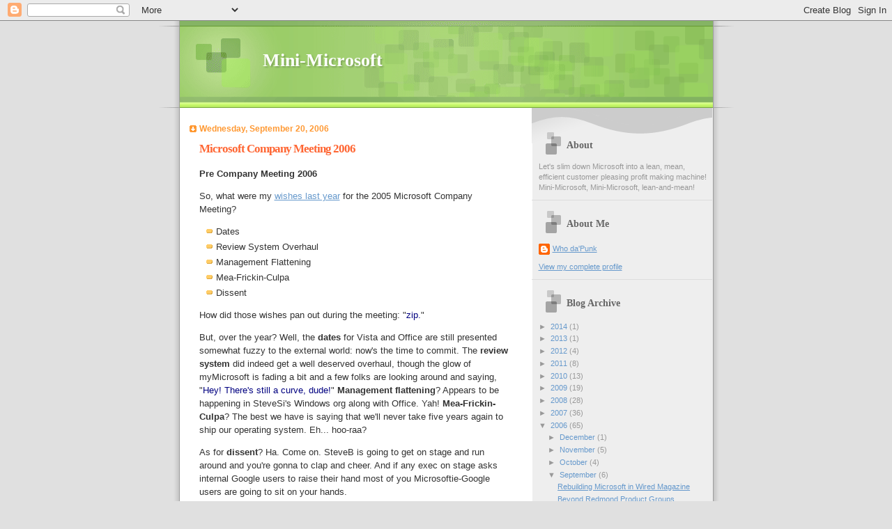

--- FILE ---
content_type: text/html; charset=UTF-8
request_url: https://minimsft.blogspot.com/2006/09/microsoft-company-meeting-2006.html?showComment=1158850200000
body_size: 36628
content:
<!DOCTYPE html>
<html xmlns='http://www.w3.org/1999/xhtml' xmlns:b='http://www.google.com/2005/gml/b' xmlns:data='http://www.google.com/2005/gml/data' xmlns:expr='http://www.google.com/2005/gml/expr'>
<head>
<link href='https://www.blogger.com/static/v1/widgets/2944754296-widget_css_bundle.css' rel='stylesheet' type='text/css'/>
<META CONTENT='Microsoft, Microsoft Downsizing, Microsoft Layoffs, Microsoft Employee, Microsoft Discontent, MSFT, Mini-Microsoft' NAME='Keywords'></META>
<META CONTENT='Mini-Microsoft' NAME='Author'></META>
<meta content='text/html; charset=UTF-8' http-equiv='Content-Type'/>
<meta content='blogger' name='generator'/>
<link href='https://minimsft.blogspot.com/favicon.ico' rel='icon' type='image/x-icon'/>
<link href='http://minimsft.blogspot.com/2006/09/microsoft-company-meeting-2006.html' rel='canonical'/>
<link rel="alternate" type="application/atom+xml" title="Mini-Microsoft - Atom" href="https://minimsft.blogspot.com/feeds/posts/default" />
<link rel="alternate" type="application/rss+xml" title="Mini-Microsoft - RSS" href="https://minimsft.blogspot.com/feeds/posts/default?alt=rss" />
<link rel="service.post" type="application/atom+xml" title="Mini-Microsoft - Atom" href="https://www.blogger.com/feeds/7555958/posts/default" />

<link rel="alternate" type="application/atom+xml" title="Mini-Microsoft - Atom" href="https://minimsft.blogspot.com/feeds/115881242390384278/comments/default" />
<!--Can't find substitution for tag [blog.ieCssRetrofitLinks]-->
<meta content='http://minimsft.blogspot.com/2006/09/microsoft-company-meeting-2006.html' property='og:url'/>
<meta content='Microsoft Company Meeting 2006' property='og:title'/>
<meta content='Pre Company Meeting 2006 So, what were my wishes last year  for the 2005 Microsoft Company Meeting? Dates Review System Overhaul Management ...' property='og:description'/>
<title>Mini-Microsoft: Microsoft Company Meeting 2006</title>
<style id='page-skin-1' type='text/css'><!--
/*
Blogger Template Style
Name:     TicTac
Date:     1 March 2004
Updated by: Blogger Team
*/
/* ---( page defaults )--- */
body {
margin: 0;
padding: 0;
font-size: small;
text-align: center;
color: #333333;
background: #e0e0e0;
}
blockquote {
margin-top: 0;
margin-right: 0;
margin-bottom: 0;
margin-left: 30px;
padding-top: 10px;
padding-right: 0;
padding-bottom: 0;
padding-left: 20px;
font-size: 88%;
line-height: 1.5em;
color: #666;
background: url(https://resources.blogblog.com/blogblog/data/tictac/quotes.gif) no-repeat top left;
}
blockquote p {
margin-top: 0;
}
abbr, acronym {
cursor: help;
font-style: normal;
border-bottom: 1px dotted;
}
code {
color: #f63;
}
hr {
display: none;
}
img {
border: none;
}
/* unordered list style */
ul {
list-style: none;
margin-left: 10px;
padding: 0;
}
li {
list-style: none;
padding-left: 14px;
margin-bottom: 3px;
background: url(https://resources.blogblog.com/blogblog/data/tictac/tictac_orange.gif) no-repeat left 6px;
}
/* links */
a:link {
color: #6699cc;
}
a:visited {
color: #666699;
}
a:hover {
color: #693;
}
a:active {
color: #cc3333;
text-decoration: none;
}
/* ---( layout structure )---*/
#outer-wrapper {
width: 847px;
margin: 0px auto 0;
text-align: left;
font: normal normal 100% Verdana, sans-serif;
background: url(https://resources.blogblog.com/blogblog/data/tictac/tile_left.gif) repeat-y;
}
#content-wrapper {
margin-left: 42px; /* to avoid the border image */
width: 763px;
}
#main {
float: left;
width: 460px;
margin-top: 20px;
margin-right: 0;
margin-bottom: 0;
margin-left: 0;
padding-top: 0;
padding-right: 0;
padding-bottom: 0;
padding-left: 1em;
line-height: 1.5em;
word-wrap: break-word; /* fix for long text breaking sidebar float in IE */
overflow: hidden;     /* fix for long non-text content breaking IE sidebar float */
}
#sidebar {
float: right;
width: 259px;
padding-top: 20px;
padding-right: 0px;
padding-bottom: 0;
padding-left: 0;
font-size: 85%;
line-height: 1.4em;
color: #999999;
background: url(https://resources.blogblog.com/blogblog/data/tictac/sidebar_bg.gif) no-repeat left top;
word-wrap: break-word; /* fix for long text breaking sidebar float in IE */
overflow: hidden;     /* fix for long non-text content breaking IE sidebar float */
}
/* ---( header and site name )--- */
#header-wrapper {
margin: 0;
padding: 0;
font: normal normal 100% 'Lucida Grande','Trebuchet MS';
background: #e0e0e0 url(https://resources.blogblog.com/blogblog/data/tictac/top_div_left.gif) no-repeat left top;
}
#header {
margin: 0;
padding-top: 25px;
padding-right: 60px;
padding-bottom: 35px;
padding-left: 160px;
color: #FFFFFF;
background: url(https://resources.blogblog.com/blogblog/data/tictac/top_h1.gif) no-repeat bottom left;
}
#header h1 {
font-size: 200%;
text-shadow: #81A75B 2px 2px 2px;
}
#header h1 a {
text-decoration: none;
color: #FFFFFF;
}
#header h1 a:hover {
color: #eee;
}
/* ---( main column )--- */
h2.date-header {
margin-top: 0;
padding-left: 14px;
font-size: 90%;
color: #ff9933;
background: url(https://resources.blogblog.com/blogblog/data/tictac/date_icon.gif) no-repeat left 50%;
}
.post h3 {
margin-top: 0;
font: normal bold 130% 'Lucida Grande','Trebuchet MS';
letter-spacing: -1px;
color: #ff6633;
}
.post {
margin-top: 0;
margin-right: 0;
margin-bottom: 1.5em;
margin-left: 0;
padding-top: 0;
padding-right: 0;
padding-bottom: 1.5em;
padding-left: 14px;
border-bottom: 1px solid #ddd;
}
.post h3 a,
.post h3 a:visited {
color: #ff6633;
text-decoration: none;
}
.post-footer {
margin: 0;
padding-top: 0;
padding-right: 0;
padding-bottom: 0;
padding-left: 14px;
font-size: 88%;
color: #999999;
background: url(https://resources.blogblog.com/blogblog/data/tictac/tictac_grey.gif) no-repeat left 8px;
}
.post img, table.tr-caption-container {
padding: 6px;
border-top: 1px solid #ddd;
border-left: 1px solid #ddd;
border-bottom: 1px solid #c0c0c0;
border-right: 1px solid #c0c0c0;
}
.tr-caption-container img {
border: none;
padding: 0;
}
.feed-links {
clear: both;
line-height: 2.5em;
}
#blog-pager-newer-link {
float: left;
}
#blog-pager-older-link {
float: right;
}
#blog-pager {
text-align: center;
}
/* comment styles */
#comments {
padding: 10px 10px 0px 10px;
font-size: 85%;
line-height: 1.5em;
color: #666;
background: #eee url(https://resources.blogblog.com/blogblog/data/tictac/comments_curve.gif) no-repeat top left;
}
#comments h4 {
margin-top: 20px;
margin-right: 0;
margin-bottom: 15px;
margin-left: 0;
padding-top: 8px;
padding-right: 0;
padding-bottom: 0;
padding-left: 40px;
font-family: "Lucida Grande", "Trebuchet MS";
font-size: 130%;
color: #666;
background: url(https://resources.blogblog.com/blogblog/data/tictac/bubbles.gif) no-repeat 10px 0;
height: 29px !important; /* for most browsers */
height /**/:37px; /* for IE5/Win */
}
#comments ul {
margin-left: 0;
}
#comments li {
background: none;
padding-left: 0;
}
.comment-body {
padding-top: 0;
padding-right: 10px;
padding-bottom: 0;
padding-left: 25px;
background: url(https://resources.blogblog.com/blogblog/data/tictac/tictac_orange.gif) no-repeat 10px 5px;
}
.comment-body p {
margin-bottom: 0;
}
.comment-author {
margin-top: 4px;
margin-right: 0;
margin-bottom: 0;
margin-left: 0;
padding-top: 0;
padding-right: 10px;
padding-bottom: 0;
padding-left: 60px;
color: #999;
background: url(https://resources.blogblog.com/blogblog/data/tictac/comment_arrow.gif) no-repeat 44px 2px;
}
.comment-footer {
border-bottom: 1px solid #ddd;
padding-bottom: 1em;
}
.deleted-comment {
font-style:italic;
color:gray;
}
/* ---( sidebar )--- */
.sidebar h2 {
margin-top: 0;
margin-right: 0;
margin-bottom: 0;
margin-left: 0;
padding-top: 25px;
padding-right: 0;
padding-bottom: 0;
padding-left: 40px;
font: normal bold 130% 'Lucida Grande','Trebuchet MS';
color: #666666;
height: 32px;
background: url(https://resources.blogblog.com/blogblog/data/tictac/sidebar_icon.gif) no-repeat 10px 15px;
height: 32px !important; /* for most browsers */
height /**/:57px; /* for IE5/Win */
}
.sidebar .widget {
margin: 0;
padding-top: 0;
padding-right: 0;
padding-bottom: 10px;
padding-left: 10px;
border-bottom: 1px solid #ddd;
}
.sidebar li {
background: url(https://resources.blogblog.com/blogblog/data/tictac/tictac_green.gif) no-repeat left 5px;
}
.profile-textblock {
clear: both;
margin-left: 0;
}
.profile-img {
float: left;
margin-top: 0;
margin-right: 5px;
margin-bottom: 5px;
margin-left: 0;
border: 1px solid #ddd;
padding: 4px;
}
/* ---( footer )--- */
.clear { /* to fix IE6 padding-top issue */
clear: both;
}
#footer-wrapper {
margin: 0;
padding-top: 0;
padding-right: 0;
padding-bottom: 9px;
padding-left: 0;
font-size: 85%;
color: #ddd;
background: url(https://resources.blogblog.com/blogblog/data/tictac/bottom_sill.gif) no-repeat bottom left;
}
#footer {
margin: 0;
padding-top: 20px;
padding-right: 320px;
padding-bottom: 20px;
padding-left: 95px;
background: url(https://resources.blogblog.com/blogblog/data/tictac/bottom_sash_left.gif) no-repeat top left;
}
/** Page structure tweaks for layout editor wireframe */
body#layout #outer-wrapper,
body#layout #main,
body#layout #sidebar {
padding-top: 0;
margin-top: 0;
}
body#layout #outer-wrapper,
body#layout #content-wrapper {
width: 740px;
}
body#layout #sidebar {
margin-right: 0;
margin-bottom: 1em;
}
body#layout #header,
body#layout #footer,
body#layout #main {
padding: 0;
}
body#layout #content-wrapper {
margin: 0px;
}

--></style>
<link href='https://www.blogger.com/dyn-css/authorization.css?targetBlogID=7555958&amp;zx=2c2e36d6-d713-49f8-a1f5-5cf15da9fab3' media='none' onload='if(media!=&#39;all&#39;)media=&#39;all&#39;' rel='stylesheet'/><noscript><link href='https://www.blogger.com/dyn-css/authorization.css?targetBlogID=7555958&amp;zx=2c2e36d6-d713-49f8-a1f5-5cf15da9fab3' rel='stylesheet'/></noscript>
<meta name='google-adsense-platform-account' content='ca-host-pub-1556223355139109'/>
<meta name='google-adsense-platform-domain' content='blogspot.com'/>

</head>
<body>
<div class='navbar section' id='navbar'><div class='widget Navbar' data-version='1' id='Navbar1'><script type="text/javascript">
    function setAttributeOnload(object, attribute, val) {
      if(window.addEventListener) {
        window.addEventListener('load',
          function(){ object[attribute] = val; }, false);
      } else {
        window.attachEvent('onload', function(){ object[attribute] = val; });
      }
    }
  </script>
<div id="navbar-iframe-container"></div>
<script type="text/javascript" src="https://apis.google.com/js/platform.js"></script>
<script type="text/javascript">
      gapi.load("gapi.iframes:gapi.iframes.style.bubble", function() {
        if (gapi.iframes && gapi.iframes.getContext) {
          gapi.iframes.getContext().openChild({
              url: 'https://www.blogger.com/navbar/7555958?po\x3d115881242390384278\x26origin\x3dhttps://minimsft.blogspot.com',
              where: document.getElementById("navbar-iframe-container"),
              id: "navbar-iframe"
          });
        }
      });
    </script><script type="text/javascript">
(function() {
var script = document.createElement('script');
script.type = 'text/javascript';
script.src = '//pagead2.googlesyndication.com/pagead/js/google_top_exp.js';
var head = document.getElementsByTagName('head')[0];
if (head) {
head.appendChild(script);
}})();
</script>
</div></div>
<div id='outer-wrapper'><div id='wrap2'>
<!-- skip links for text browsers -->
<span id='skiplinks' style='display:none;'>
<a href='#main'>skip to main </a> |
      <a href='#sidebar'>skip to sidebar</a>
</span>
<div id='header-wrapper'>
<div class='header section' id='header'><div class='widget Header' data-version='1' id='Header1'>
<div id='header-inner'>
<div class='titlewrapper'>
<h1 class='title'>
<a href='https://minimsft.blogspot.com/'>
Mini-Microsoft
</a>
</h1>
</div>
<div class='descriptionwrapper'>
<p class='description'><span>
</span></p>
</div>
</div>
</div></div>
</div>
<div id='content-wrapper'>
<div id='crosscol-wrapper' style='text-align:center'>
<div class='crosscol no-items section' id='crosscol'></div>
</div>
<div id='main-wrapper'>
<div class='main section' id='main'><div class='widget Blog' data-version='1' id='Blog1'>
<div class='blog-posts hfeed'>

          <div class="date-outer">
        
<h2 class='date-header'><span>Wednesday, September 20, 2006</span></h2>

          <div class="date-posts">
        
<div class='post-outer'>
<div class='post'>
<a name='115881242390384278'></a>
<h3 class='post-title'>
<a href='https://minimsft.blogspot.com/2006/09/microsoft-company-meeting-2006.html'>Microsoft Company Meeting 2006</a>
</h3>
<div class='post-header-line-1'></div>
<div class='post-body'>
<p><p><b>Pre Company Meeting 2006</b></p><p>So, what were my <a href="http://minimsft.blogspot.com/2005/09/microsoft-company-meeting-2005.html">wishes last year</a> for the 2005 Microsoft Company Meeting?</p><ul><li>Dates</li><li>Review System Overhaul</li><li>Management Flattening</li><li>Mea-Frickin-Culpa</li><li>Dissent</li></ul><p>How did those wishes pan out during the meeting: "<span style="color: rgb(0, 0, 128);">zip.</span>" </p><p>But, over the year? Well, the <b>dates</b> for Vista and Office are still presented somewhat fuzzy to the external world: now's the time to commit. The <b>review system</b> did indeed get a well deserved overhaul, though the glow of myMicrosoft is fading a bit and a few folks are looking around and saying, "<span style="color: rgb(0, 0, 128);">Hey! There's still a curve, dude!</span>" <b>Management flattening</b>? Appears to be happening in SteveSi's Windows org along with Office. Yah! <b>Mea-Frickin-Culpa</b>? The best we have is saying that we'll never take five years again to ship our operating system. Eh... hoo-raa?</p><p>As for <b>dissent</b>? Ha. Come on. SteveB is going to get on stage and run around and you're gonna to clap and cheer. And if any exec on stage asks internal Google users to raise their hand most of you Microsoftie-Google users are going to sit on your hands.</p><p>My topic wishes going into the meeting this year include:</p><p><i><b>Dates</b></i>: yes, Dear Leadership, now things should be so sure you can actually commit to a street date for Vista and Office. It's neither brave nor brash at this point but come on, it's almost October already.</p><p><i><b>myMicrosoft</b></i>:</p><ul><li><b>Talent within</b>: time to unleash the talent within the company. Look, we're not going to be hiring too many super technical people for US jobs. It's time to focus on building people within for the challenges facing us. It's time to let job transfers inside Microsoft be simplified and let people quickly interview without getting permission first.</li><li><b>Talent nearby</b>: some people whisper that Microsoft might be opening up to flexible work-at-home / work-remotely options. Hmm. Interesting, though I don't know how well that works in our corporate culture.</li><li><b>ESPP</b>: bring back the old ESPP. Consider it Towels II.</li></ul><p><i><b>Profit, not Revenue</b></i>: everytime you see <u>revenue</u> on a financial slide, ask yourself, "<span style="color: rgb(0, 0, 128);">But, ah, what's the <u>profit</u> today?</span>"</p><p><i><b>Inspirational Roadmap</b></i>: we've got clouds of unfocused chaotic ideas, but how does it come together as a game winning strategy that gets us from a stumbling cool chaser to innovative deliverer with huge profits and exceptionally happy customers and shareholders? Is this the year that we both get our act together and establish a profitable strategy?</p><p><i><b>Company Employee Size</b></i>: I can't imagine anyone who wants to clap for hiring more people... but that's just me rocking back and forth in my own little bubble world. I especially can't see those crammed together with coworkers in buildings with zero parking spots clapping: yes, please, hire more rats to put in my box. Please, don't make Microsoft go through what <a href="http://intelperspective.blogspot.com/">Intel is going through now</a>. Hell, yes, I want to downsize, but not through a crisis brought on by extreme mismanagement. Cool things down, efficiently rebalance the company from its internal employee base first (<i>again, allow easy interviews so that people can take charge of their career</i>), clear out the dead wood, and then see where we are.</p><p><b>Post Company Meeting</b></p><p>Well, I wasn't as pumped after this year's Company Meeting as I was last year. But I think that's because of two things:</p><ol><li>2005: end of a dry-spell. It had been a long time, last year, since we'd really heard from our leadership and what they were thinking and how things were going. Plus, it was a slump time after the Forbes and BusinessWeek articles.</li><li>2006: we're in the loop. The ongoing Town Hall meetings have kept us connected over the past year. And that's a good thing.</li></ol><p>I guess according to LisaB, in the portion of her presentation about blogging - and, uh, especially (<i>uncomfortably tugging at my necktie</i>) <u>responsible</u> blogging - I've become Microsoft's <a href="http://en.wikipedia.org/wiki/Lord_Voldemort">Voldemort</a>. He who must not be named. Except by alluding pauses. <span style="font-weight: bold;">Cute</span>. Anyway, I do hope that InsideMS becomes a successful forum where people can freely exchange constructive ideas for improving Microsoft and feel as though their voice is being heard, versus just being explained to why it is the way it is. I look forward to seeing how it goes. I'm surprised it's taken this long but perhaps there's some convincing that needed to be done. LCA is bought into this? Anyway, inside voices can make good changes. But sometimes that constructive criticism has to be public in order for the change to be forced from the outside.</p><p>I appreciate LisaB laying down the foundation for myMicrosoft 2.0. I hope that the local listening tour mixes it up with Live Meeting and face-to-face because I recognized the power in the room of people seeing each other's reaction to what was being shared and exchanged during those meetings. That shared, connected experience was part of the reason respect, enthusiasm, and hope arose, meeting by meeting.</p><p>Two incoming comments:</p><blockquote><p><i>(1) Mini - this is it. Either you start your constructive comments WITHIN microsoft, or please just leave the company.</i></p><p><i>(2) Lisa's internal blog is a brilliant shot to take the wind out of mini's sails. "If anyone's going to go online and talk shit about our company and what we're doing, it's going to be internal so we can make sure its legit." Brilliant. Lets hope it works out as well in reality as it sounds like it should in theory. </i></p></blockquote><p>I will certainly participate on the internal site as one voice sharing my insights and suggestions. And, hey, when the time comes that no one is participating here because they are engaged in InsideMS or whatever is happening internally, then I'll gladly fade into blogging history as I turn back into that lone voice. Trust me, there are many fun things I've put aside that I will happily resume when that time comes.</p><p>And it will come.</p><p>As for the rest of the meeting: I'd say the biggest cheer went to the paper airplane that made it to the stage. And the Microsoft PC-man / Apple-boy parody ads were fun. Not as good as the parody shorts we've seen the past, though. I would have love to have been near the vocally enthusiastic Zune team to see their presumably horrified faces as the Zune tune transfer ad-hoc demo fizzled. I still want a Zune but... you guys are still writing the software? What the-? Hmm. Maybe this is the new agility and I should chill. We'll soon see. Given that the Company Store will be carrying the Zune for a discount, you're going to have <b>lots</b> of internal adopters ready to share their constructive feedback.</p><p>My biggest disappointment: Ballmer affirming that if we're not succeeding at something then the only option is to keep coming, coming, coming and driving it until we are a success. Oy. I disagree. There are times you know when to fold them and realize withdrawal is better than fist-slamming stubbornness. Second biggest disappoint: when you think Live, think ads.</p><p>PhotoSynth bah-lew my mind, along with the 3-D tourist composition (<i>it would be interesting to integrate video of a scene for more 3D there, frame by frame</i>). Let's ship it! And the <strike>[[wow, holy crap, guess I shouldn't have mentioned that!]]</strike> nifty little desktop feature for Vista was news to me. That's going to make for some interesting laptop moments. When does the Playtable ship? Or is it a perpetual demo? Cool, but it's time to grow up from demo to furniture. A lot of the rest of the demos I had already seen so I was busy watching the various airplanes sputtering about. One day - one day, I tell you - our wonderful and overworked admins will realize that no paper should be given out what-so-ever during the Company Meeting.</p><p>And Ballmer presenting with a 101 degree fever? Geez. He once again affirmed, post Vista, there would be no more gaps. "<span style="color: rgb(0, 0, 128);">Yes,</span>" closing the door to the empty barn, "<span style="color: rgb(0, 0, 128);">them horses aren't going to get out a second time.</span>" Fine. And I appreciate that we are focusing on the end user. Really? I've been dying for that. The consumer is back? Excellent.</p><p><b>Your Wishes and Reactions?</b></p><p>What do you hope happens at the Company Meeting? What are your post Company Meeting thoughts?</p><p><i><b>Updated</b></i>: added some reflections under the Post Company Meeting section.
</p> <p><span style="font-weight: bold; font-style: italic;">Updated #4</span>: corrected grammar / terminology. Thanks. I think this post wins so far for most # of edits within 24 hours.</p><p><span style="font-weight: bold; font-style: italic;">Updated #5</span>: (<span style="font-style: italic;">I'll do my best never to revise so much ever again</span>): As mentioned in the <a href="http://minimsft.blogspot.com/2006/09/moderation-problems-administrivia.html">next post</a>, I was worried I had revealed a bit more than I should have, but then I've been reassured nothing was shown that I touched on that hasn't been shown over and over again. Read the next post for more discussions on that topic. I will be going through later and cleaning up off-the-mark comments regarding this because it's just not so. I wouldn't have updated this post yet again if not for the <a href="http://seattletimes.nwsource.com/html/businesstechnology/2003273961_btdownload25.html">Seattle Times</a> making a reference to it.
</p> <hr /><p><span style="font-size:85%;"><i><a href="http://technorati.com/tag/mini-microsoft" rel="tag" title="http://technorati.com/tag/mini-microsoft">Mini-Microsoft</a></i> <i><a href="http://technorati.com/tag/microsoft" rel="tag" title="http://technorati.com/tag/microsoft">Microsoft</a> </i></span></p></p>
<div style='clear: both;'></div>
</div>
<div class='post-footer'>
<p class='post-footer-line post-footer-line-1'><span class='post-author'>
Posted by
Who da&#39;Punk
</span>
<span class='post-timestamp'>
at
<a class='timestamp-link' href='https://minimsft.blogspot.com/2006/09/microsoft-company-meeting-2006.html' title='permanent link'>Wednesday, September 20, 2006</a>
</span>
<span class='post-comment-link'>
</span>
<span class='post-icons'>
<span class='item-action'>
<a href='https://www.blogger.com/email-post/7555958/115881242390384278' title='Email Post'>
<span class='email-post-icon'>&#160;</span>
</a>
</span>
</span>
<span class='post-backlinks post-comment-link'>
</span>
</p>
<p class='post-footer-line post-footer-line-2'></p>
<p class='post-footer-line post-footer-line-3'></p>
</div>
</div>
<div class='comments' id='comments'>
<a name='comments'></a>
<h4>66 comments:</h4>
<div id='Blog1_comments-block-wrapper'>
<dl class='' id='comments-block'>
<dt class='comment-author anon-comment-icon' id='c115881784477558128'>
<a name='c115881784477558128'></a>
Anonymous
said...
</dt>
<dd class='comment-body' id='Blog1_cmt-115881784477558128'>
<p>
So here are my thoughts on the company meeting along your lines.<BR/><BR/>1.  Dissent - SIT ON YOUR HANDS folks.  I say don't even applaud for good exec comments, they have not earned it.  Give bit applause to your colleagues in product demos and talent shows, but skip the rest.<BR/><BR/>2.  Dates - totally with you on this, amazing that we can't commit.<BR/><BR/>3.  myMicrosoft - Agree.  Easier interview process would help rebalance after a hiring freeze.  Work at home totally fits in our culture AND our software (shocker).  And ESPP, agree.<BR/><BR/>4.  Roadmap - yeah, we definitely need some leadership here from a technical/feature perspective.  No more of this "people ready" crap.<BR/><BR/>5.  More stuff - still want to see some satirical tee-shirts.  Honestly, would love to see everyone boycott the company meeting.<BR/><BR/>As always...looking for the great analysis.  And tone down the Kool-aid.  If I wanted to read that, I'd just visit PressPass.
</p>
</dd>
<dd class='comment-footer'>
<span class='comment-timestamp'>
<a href='https://minimsft.blogspot.com/2006/09/microsoft-company-meeting-2006.html?showComment=1158817800000#c115881784477558128' title='comment permalink'>
Wednesday, September 20, 2006 10:50:00 PM
</a>
<span class='item-control blog-admin pid-227523328'>
<a class='comment-delete' href='https://www.blogger.com/comment/delete/7555958/115881784477558128' title='Delete Comment'>
<img src='https://resources.blogblog.com/img/icon_delete13.gif'/>
</a>
</span>
</span>
</dd>
<dt class='comment-author anon-comment-icon' id='c115882081763736723'>
<a name='c115882081763736723'></a>
Anonymous
said...
</dt>
<dd class='comment-body' id='Blog1_cmt-115882081763736723'>
<p>
I wish the same. Please give us the dates.
</p>
</dd>
<dd class='comment-footer'>
<span class='comment-timestamp'>
<a href='https://minimsft.blogspot.com/2006/09/microsoft-company-meeting-2006.html?showComment=1158820800000#c115882081763736723' title='comment permalink'>
Wednesday, September 20, 2006 11:40:00 PM
</a>
<span class='item-control blog-admin pid-227523328'>
<a class='comment-delete' href='https://www.blogger.com/comment/delete/7555958/115882081763736723' title='Delete Comment'>
<img src='https://resources.blogblog.com/img/icon_delete13.gif'/>
</a>
</span>
</span>
</dd>
<dt class='comment-author anon-comment-icon' id='c115883244075492179'>
<a name='c115883244075492179'></a>
Anonymous
said...
</dt>
<dd class='comment-body' id='Blog1_cmt-115883244075492179'>
<p>
> What do you hope happens at the Company Meeting?<BR/><BR/>Ballmer resigns. Stock doubles.
</p>
</dd>
<dd class='comment-footer'>
<span class='comment-timestamp'>
<a href='https://minimsft.blogspot.com/2006/09/microsoft-company-meeting-2006.html?showComment=1158832440000#c115883244075492179' title='comment permalink'>
Thursday, September 21, 2006 2:54:00 AM
</a>
<span class='item-control blog-admin pid-227523328'>
<a class='comment-delete' href='https://www.blogger.com/comment/delete/7555958/115883244075492179' title='Delete Comment'>
<img src='https://resources.blogblog.com/img/icon_delete13.gif'/>
</a>
</span>
</span>
</dd>
<dt class='comment-author anon-comment-icon' id='c115885024268139670'>
<a name='c115885024268139670'></a>
Anonymous
said...
</dt>
<dd class='comment-body' id='Blog1_cmt-115885024268139670'>
<p>
After 5 years at MSFT, I will be attending my first company meeting today.  (If there are no crisises this year)<BR/><BR/>I am looking forward to having a small sip of the MS-Kool-Aid.  I expect it to be served with a firehose.  <BR/><BR/>I would like see the internal transfer process streamlined.  <BR/><BR/>I am looking forward to seeing what we have in store for our underdog products.  (Xbox, Zune and Search)<BR/><BR/>Bring back the old ESPP.  If there is concern about people flipping the stock immediately, then they might institute a vesting period for the "discount". (I do not know legal implications, just a hair-brained idea for someone else to consider)
</p>
</dd>
<dd class='comment-footer'>
<span class='comment-timestamp'>
<a href='https://minimsft.blogspot.com/2006/09/microsoft-company-meeting-2006.html?showComment=1158850200000#c115885024268139670' title='comment permalink'>
Thursday, September 21, 2006 7:50:00 AM
</a>
<span class='item-control blog-admin pid-227523328'>
<a class='comment-delete' href='https://www.blogger.com/comment/delete/7555958/115885024268139670' title='Delete Comment'>
<img src='https://resources.blogblog.com/img/icon_delete13.gif'/>
</a>
</span>
</span>
</dd>
<dt class='comment-author anon-comment-icon' id='c115885165959750940'>
<a name='c115885165959750940'></a>
Anonymous
said...
</dt>
<dd class='comment-body' id='Blog1_cmt-115885165959750940'>
<p>
I'll say I went, but will instead stay home with Netflix.  Nothing to see this year, and I'm too demotivated to go into work today.<BR/><BR/>If asked tomorrow at the watercooler (where's the Starbucks?), I'll say how razzed up I was to see another Vista demo, hear about our exciting new Live services, and see Balmer scream and sweat.
</p>
</dd>
<dd class='comment-footer'>
<span class='comment-timestamp'>
<a href='https://minimsft.blogspot.com/2006/09/microsoft-company-meeting-2006.html?showComment=1158851640000#c115885165959750940' title='comment permalink'>
Thursday, September 21, 2006 8:14:00 AM
</a>
<span class='item-control blog-admin pid-227523328'>
<a class='comment-delete' href='https://www.blogger.com/comment/delete/7555958/115885165959750940' title='Delete Comment'>
<img src='https://resources.blogblog.com/img/icon_delete13.gif'/>
</a>
</span>
</span>
</dd>
<dt class='comment-author anon-comment-icon' id='c115887286341956056'>
<a name='c115887286341956056'></a>
Anonymous
said...
</dt>
<dd class='comment-body' id='Blog1_cmt-115887286341956056'>
<p>
Today most MSers are unhappy: about their manager, their team, their product, their working environment, and their own career development, etc. What MS could embrace now is a new mechanism to encourage free internal transfers. In the long run, it will set ms up for a new era of innovation and rapid development.
</p>
</dd>
<dd class='comment-footer'>
<span class='comment-timestamp'>
<a href='https://minimsft.blogspot.com/2006/09/microsoft-company-meeting-2006.html?showComment=1158872820000#c115887286341956056' title='comment permalink'>
Thursday, September 21, 2006 2:07:00 PM
</a>
<span class='item-control blog-admin pid-227523328'>
<a class='comment-delete' href='https://www.blogger.com/comment/delete/7555958/115887286341956056' title='Delete Comment'>
<img src='https://resources.blogblog.com/img/icon_delete13.gif'/>
</a>
</span>
</span>
</dd>
<dt class='comment-author anon-comment-icon' id='c115888381648368653'>
<a name='c115888381648368653'></a>
Anonymous
said...
</dt>
<dd class='comment-body' id='Blog1_cmt-115888381648368653'>
<p>
This was my first company meeting, so maybe this is par for the course, but...<BR/><BR/>Good christ, J's ED&D demos/talk was the only part that didn't either put me to sleep or make me roll my eyes. It was seriously hard not to doze off during Ozzie's talk. OK, maybe the Playtable, er, Table, er, PlayAnywhere demo was cool too. But I'd seen (and played with) the same thing at the visitor's center, so it wasn't mind-blowing. Ballmer is the most embarassing person I've ever had the displeasure of watching on stage. <BR/><BR/>The China story and the fact that wer flew that girl and her family over here was really touching though. <BR/><BR/>The only part of the whole ever that had a hard number and no fluff was J telling us about the timeframe and discount for Zunes.<BR/><BR/>Lisa's internal blog is a brilliant shot to take the wind out of mini's sails. "If anyone's going to go online and talk shit about our company and what we're doing, it's going to be internal so we can make sure its legit." Brilliant. Lets hope it works out as well in reality as it sounds like it should in theory.
</p>
</dd>
<dd class='comment-footer'>
<span class='comment-timestamp'>
<a href='https://minimsft.blogspot.com/2006/09/microsoft-company-meeting-2006.html?showComment=1158883800000#c115888381648368653' title='comment permalink'>
Thursday, September 21, 2006 5:10:00 PM
</a>
<span class='item-control blog-admin pid-227523328'>
<a class='comment-delete' href='https://www.blogger.com/comment/delete/7555958/115888381648368653' title='Delete Comment'>
<img src='https://resources.blogblog.com/img/icon_delete13.gif'/>
</a>
</span>
</span>
</dd>
<dt class='comment-author anon-comment-icon' id='c115888653838797813'>
<a name='c115888653838797813'></a>
Anonymous
said...
</dt>
<dd class='comment-body' id='Blog1_cmt-115888653838797813'>
<p>
I wish the partner pay gets cut by 25-40%. Cull the number of partners in groups like HR and finance. Get rid of non performing VPs and GMs across the board.
</p>
</dd>
<dd class='comment-footer'>
<span class='comment-timestamp'>
<a href='https://minimsft.blogspot.com/2006/09/microsoft-company-meeting-2006.html?showComment=1158886500000#c115888653838797813' title='comment permalink'>
Thursday, September 21, 2006 5:55:00 PM
</a>
<span class='item-control blog-admin pid-227523328'>
<a class='comment-delete' href='https://www.blogger.com/comment/delete/7555958/115888653838797813' title='Delete Comment'>
<img src='https://resources.blogblog.com/img/icon_delete13.gif'/>
</a>
</span>
</span>
</dd>
<dt class='comment-author anon-comment-icon' id='c115888748991818081'>
<a name='c115888748991818081'></a>
Anonymous
said...
</dt>
<dd class='comment-body' id='Blog1_cmt-115888748991818081'>
<p>
Mini - this is it.  Either you start your constructive comments WITHIN microsoft, or please just leave the company.<BR/><BR/>There has been too much complaints which we don't need, and too little real work and innovation happening around here.
</p>
</dd>
<dd class='comment-footer'>
<span class='comment-timestamp'>
<a href='https://minimsft.blogspot.com/2006/09/microsoft-company-meeting-2006.html?showComment=1158887460000#c115888748991818081' title='comment permalink'>
Thursday, September 21, 2006 6:11:00 PM
</a>
<span class='item-control blog-admin pid-227523328'>
<a class='comment-delete' href='https://www.blogger.com/comment/delete/7555958/115888748991818081' title='Delete Comment'>
<img src='https://resources.blogblog.com/img/icon_delete13.gif'/>
</a>
</span>
</span>
</dd>
<dt class='comment-author anon-comment-icon' id='c115888982697931864'>
<a name='c115888982697931864'></a>
Anonymous
said...
</dt>
<dd class='comment-body' id='Blog1_cmt-115888982697931864'>
<p>
I can't believe that this company is so childish. The Get A Mac parades, while cute, was just petty.
</p>
</dd>
<dd class='comment-footer'>
<span class='comment-timestamp'>
<a href='https://minimsft.blogspot.com/2006/09/microsoft-company-meeting-2006.html?showComment=1158889800000#c115888982697931864' title='comment permalink'>
Thursday, September 21, 2006 6:50:00 PM
</a>
<span class='item-control blog-admin pid-227523328'>
<a class='comment-delete' href='https://www.blogger.com/comment/delete/7555958/115888982697931864' title='Delete Comment'>
<img src='https://resources.blogblog.com/img/icon_delete13.gif'/>
</a>
</span>
</span>
</dd>
<dt class='comment-author anon-comment-icon' id='c115889404083656963'>
<a name='c115889404083656963'></a>
Anonymous
said...
</dt>
<dd class='comment-body' id='Blog1_cmt-115889404083656963'>
<p>
Best company meeting to date (nine years in msft). Days before the meeting I had the opportunity to review OHI scores for several divisions. Surprise, most parameters in the 80s. Where is the dissent talked about here?<BR/><BR/>Next I read all the "don't clap" B.S. here. Surprise, surprise, there were standing O's all through the company meeting. All confirms my suspicion that most of the negative posters here are the few dregs left in the company (not including Mini who is not afraid to post positive stuff even if those folks will question his sanity)<BR/><BR/>I love this company. The meeting is just a reaffirmation. I'll work my butt off to get us to #1 in all the areas where we are not #1 yet. As Mundie put it, "strategy without execution equals hallucination"<BR/><BR/>BTW, LisaB for President of USA
</p>
</dd>
<dd class='comment-footer'>
<span class='comment-timestamp'>
<a href='https://minimsft.blogspot.com/2006/09/microsoft-company-meeting-2006.html?showComment=1158894000000#c115889404083656963' title='comment permalink'>
Thursday, September 21, 2006 8:00:00 PM
</a>
<span class='item-control blog-admin pid-227523328'>
<a class='comment-delete' href='https://www.blogger.com/comment/delete/7555958/115889404083656963' title='Delete Comment'>
<img src='https://resources.blogblog.com/img/icon_delete13.gif'/>
</a>
</span>
</span>
</dd>
<dt class='comment-author anon-comment-icon' id='c115889421828279792'>
<a name='c115889421828279792'></a>
Anonymous
said...
</dt>
<dd class='comment-body' id='Blog1_cmt-115889421828279792'>
<p>
"There has been too much complaints which we don't need, and too little real work and innovation happening around here."<BR/><BR/>Um, Steve, don't you have a company to er run?
</p>
</dd>
<dd class='comment-footer'>
<span class='comment-timestamp'>
<a href='https://minimsft.blogspot.com/2006/09/microsoft-company-meeting-2006.html?showComment=1158894180000#c115889421828279792' title='comment permalink'>
Thursday, September 21, 2006 8:03:00 PM
</a>
<span class='item-control blog-admin pid-227523328'>
<a class='comment-delete' href='https://www.blogger.com/comment/delete/7555958/115889421828279792' title='Delete Comment'>
<img src='https://resources.blogblog.com/img/icon_delete13.gif'/>
</a>
</span>
</span>
</dd>
<dt class='comment-author blogger-comment-icon' id='c115889441455293672'>
<a name='c115889441455293672'></a>
<a href='https://www.blogger.com/profile/07404568317468095371' rel='nofollow'>MSFTextrememakeover</a>
said...
</dt>
<dd class='comment-body' id='Blog1_cmt-115889441455293672'>
<p>
"If anyone's going to go online and talk shit about our company and what we're doing, it's going to be internal so we can make sure its legit."<BR/><BR/>Translation: So we can sweep it under a rug before investors/competitors/customers learn about it.
</p>
</dd>
<dd class='comment-footer'>
<span class='comment-timestamp'>
<a href='https://minimsft.blogspot.com/2006/09/microsoft-company-meeting-2006.html?showComment=1158894360000#c115889441455293672' title='comment permalink'>
Thursday, September 21, 2006 8:06:00 PM
</a>
<span class='item-control blog-admin pid-961062756'>
<a class='comment-delete' href='https://www.blogger.com/comment/delete/7555958/115889441455293672' title='Delete Comment'>
<img src='https://resources.blogblog.com/img/icon_delete13.gif'/>
</a>
</span>
</span>
</dd>
<dt class='comment-author anon-comment-icon' id='c115889521096714435'>
<a name='c115889521096714435'></a>
Anonymous
said...
</dt>
<dd class='comment-body' id='Blog1_cmt-115889521096714435'>
<p>
<I>I can't believe that this company is so childish. The Get A Mac parades, while cute, was just petty.</I><BR/><BR/>They were awesome. What was petty about them?
</p>
</dd>
<dd class='comment-footer'>
<span class='comment-timestamp'>
<a href='https://minimsft.blogspot.com/2006/09/microsoft-company-meeting-2006.html?showComment=1158895200000#c115889521096714435' title='comment permalink'>
Thursday, September 21, 2006 8:20:00 PM
</a>
<span class='item-control blog-admin pid-227523328'>
<a class='comment-delete' href='https://www.blogger.com/comment/delete/7555958/115889521096714435' title='Delete Comment'>
<img src='https://resources.blogblog.com/img/icon_delete13.gif'/>
</a>
</span>
</span>
</dd>
<dt class='comment-author anon-comment-icon' id='c115889588687095598'>
<a name='c115889588687095598'></a>
Anonymous
said...
</dt>
<dd class='comment-body' id='Blog1_cmt-115889588687095598'>
<p>
I thought the meeting was great. Ray Ozzie was the best speaker by far, although I was hoping for a clearer vision about where we're going with Live. It was pretty much the same as last year. It's a great vision though and I think he'll make a great CSA. <BR/><BR/>Lisa's parting comment of "love what you do" reminded me what I <I>dislike</I> about the comments on this blog: so many of them are negative moaning from employees who simply don't have the fire in their belly to build the best software. Focus on that people, and the rest will take care of itself.
</p>
</dd>
<dd class='comment-footer'>
<span class='comment-timestamp'>
<a href='https://minimsft.blogspot.com/2006/09/microsoft-company-meeting-2006.html?showComment=1158895860000#c115889588687095598' title='comment permalink'>
Thursday, September 21, 2006 8:31:00 PM
</a>
<span class='item-control blog-admin pid-227523328'>
<a class='comment-delete' href='https://www.blogger.com/comment/delete/7555958/115889588687095598' title='Delete Comment'>
<img src='https://resources.blogblog.com/img/icon_delete13.gif'/>
</a>
</span>
</span>
</dd>
<dt class='comment-author anon-comment-icon' id='c115889618028658675'>
<a name='c115889618028658675'></a>
Anonymous
said...
</dt>
<dd class='comment-body' id='Blog1_cmt-115889618028658675'>
<span class='deleted-comment'>This comment has been removed by a blog administrator.</span>
</dd>
<dd class='comment-footer'>
<span class='comment-timestamp'>
<a href='https://minimsft.blogspot.com/2006/09/microsoft-company-meeting-2006.html?showComment=1158896160000#c115889618028658675' title='comment permalink'>
Thursday, September 21, 2006 8:36:00 PM
</a>
<span class='item-control blog-admin '>
<a class='comment-delete' href='https://www.blogger.com/comment/delete/7555958/115889618028658675' title='Delete Comment'>
<img src='https://resources.blogblog.com/img/icon_delete13.gif'/>
</a>
</span>
</span>
</dd>
<dt class='comment-author anon-comment-icon' id='c115889673641503254'>
<a name='c115889673641503254'></a>
Anonymous
said...
</dt>
<dd class='comment-body' id='Blog1_cmt-115889673641503254'>
<span class='deleted-comment'>This comment has been removed by a blog administrator.</span>
</dd>
<dd class='comment-footer'>
<span class='comment-timestamp'>
<a href='https://minimsft.blogspot.com/2006/09/microsoft-company-meeting-2006.html?showComment=1158896700000#c115889673641503254' title='comment permalink'>
Thursday, September 21, 2006 8:45:00 PM
</a>
<span class='item-control blog-admin '>
<a class='comment-delete' href='https://www.blogger.com/comment/delete/7555958/115889673641503254' title='Delete Comment'>
<img src='https://resources.blogblog.com/img/icon_delete13.gif'/>
</a>
</span>
</span>
</dd>
<dt class='comment-author anon-comment-icon' id='c115889680073720996'>
<a name='c115889680073720996'></a>
Anonymous
said...
</dt>
<dd class='comment-body' id='Blog1_cmt-115889680073720996'>
<p>
Mini,<BR/>To keep some competetive edge refrain from speaking about stuff thats shld be kept within the company till Vista ships. It took only 3 hours for you post the "we havent shown this to public yet" stuff. No wonder the Zune team needs to maintain so much secrecy. Looks like microsofties just cant keep stuff internal till the things release. Coming back to the meeting, I thought this was the best I had been to ever since I joined Microsoft 3 years back. Billg looked refershed and the standing ovation he got was great. It seemed like it lasted for ever. Looking forward to the internal blog.
</p>
</dd>
<dd class='comment-footer'>
<span class='comment-timestamp'>
<a href='https://minimsft.blogspot.com/2006/09/microsoft-company-meeting-2006.html?showComment=1158896760000#c115889680073720996' title='comment permalink'>
Thursday, September 21, 2006 8:46:00 PM
</a>
<span class='item-control blog-admin pid-227523328'>
<a class='comment-delete' href='https://www.blogger.com/comment/delete/7555958/115889680073720996' title='Delete Comment'>
<img src='https://resources.blogblog.com/img/icon_delete13.gif'/>
</a>
</span>
</span>
</dd>
<dt class='comment-author anon-comment-icon' id='c115889724799434112'>
<a name='c115889724799434112'></a>
Anonymous
said...
</dt>
<dd class='comment-body' id='Blog1_cmt-115889724799434112'>
<p>
<I>Bring back the old ESPP. If there is concern about people flipping the stock immediately, </I><BR/><BR/>They should be more concerned about executives having 1/3 of their stock grants vested immediately and ready to sell the next day!
</p>
</dd>
<dd class='comment-footer'>
<span class='comment-timestamp'>
<a href='https://minimsft.blogspot.com/2006/09/microsoft-company-meeting-2006.html?showComment=1158897240000#c115889724799434112' title='comment permalink'>
Thursday, September 21, 2006 8:54:00 PM
</a>
<span class='item-control blog-admin pid-227523328'>
<a class='comment-delete' href='https://www.blogger.com/comment/delete/7555958/115889724799434112' title='Delete Comment'>
<img src='https://resources.blogblog.com/img/icon_delete13.gif'/>
</a>
</span>
</span>
</dd>
<dt class='comment-author anon-comment-icon' id='c115890026739451358'>
<a name='c115890026739451358'></a>
Anonymous
said...
</dt>
<dd class='comment-body' id='Blog1_cmt-115890026739451358'>
<p>
>Lisa's provided an alternative that allows us to have a free and open discussion without having every competitor or journalist see our dirty laundry, but you're just too addicted to the glory and the notoriety to stop now, it seems.<BR/><BR/>I agree that most of the people here are whiners and losers, but I have to ask: What the hell kind of attitude is that?  <BR/><BR/>*I* want our dirty laundry run up the flagpole, ringed by floodlights, and a PA system running 24/7 blaring "This is a problem and must be fixed!".  *I* want the combined knowledge and experience of Microsoft, the greatest software development institution in the world, to focus on getting that dirty laundry cleaned up. *I* want us individually and collectively to learn from those mistakes and never repeat them again.<BR/><BR/>Sweeping our internal problems under the rug is the business equivalent of security through obscurity.  Down that road lies Enron and the Challenger disaster.<BR/><BR/>What do *you* want?
</p>
</dd>
<dd class='comment-footer'>
<span class='comment-timestamp'>
<a href='https://minimsft.blogspot.com/2006/09/microsoft-company-meeting-2006.html?showComment=1158900240000#c115890026739451358' title='comment permalink'>
Thursday, September 21, 2006 9:44:00 PM
</a>
<span class='item-control blog-admin pid-227523328'>
<a class='comment-delete' href='https://www.blogger.com/comment/delete/7555958/115890026739451358' title='Delete Comment'>
<img src='https://resources.blogblog.com/img/icon_delete13.gif'/>
</a>
</span>
</span>
</dd>
<dt class='comment-author anon-comment-icon' id='c115890050364306865'>
<a name='c115890050364306865'></a>
Anonymous
said...
</dt>
<dd class='comment-body' id='Blog1_cmt-115890050364306865'>
<p>
Mini, don't post this but the grammar nazi in me must point out that it's "allude" (to make indirect reference to), not "elude" (to evade).
</p>
</dd>
<dd class='comment-footer'>
<span class='comment-timestamp'>
<a href='https://minimsft.blogspot.com/2006/09/microsoft-company-meeting-2006.html?showComment=1158900480000#c115890050364306865' title='comment permalink'>
Thursday, September 21, 2006 9:48:00 PM
</a>
<span class='item-control blog-admin pid-227523328'>
<a class='comment-delete' href='https://www.blogger.com/comment/delete/7555958/115890050364306865' title='Delete Comment'>
<img src='https://resources.blogblog.com/img/icon_delete13.gif'/>
</a>
</span>
</span>
</dd>
<dt class='comment-author anon-comment-icon' id='c115890140299312022'>
<a name='c115890140299312022'></a>
Anonymous
said...
</dt>
<dd class='comment-body' id='Blog1_cmt-115890140299312022'>
<span class='deleted-comment'>This comment has been removed by a blog administrator.</span>
</dd>
<dd class='comment-footer'>
<span class='comment-timestamp'>
<a href='https://minimsft.blogspot.com/2006/09/microsoft-company-meeting-2006.html?showComment=1158901380000#c115890140299312022' title='comment permalink'>
Thursday, September 21, 2006 10:03:00 PM
</a>
<span class='item-control blog-admin '>
<a class='comment-delete' href='https://www.blogger.com/comment/delete/7555958/115890140299312022' title='Delete Comment'>
<img src='https://resources.blogblog.com/img/icon_delete13.gif'/>
</a>
</span>
</span>
</dd>
<dt class='comment-author blog-author blogger-comment-icon' id='c115890232597851864'>
<a name='c115890232597851864'></a>
<a href='https://www.blogger.com/profile/18205453956191063442' rel='nofollow'>Who da&#39;Punk</a>
said...
</dt>
<dd class='comment-body' id='Blog1_cmt-115890232597851864'>
<p>
<B>Hey.</B><BR/><BR/>I want to take a moment to remind people that a lot of what was demo'd today is already public. Yes, there seems to be a part of Vista that I did err blabbing about. But it's really cool.<BR/><BR/>But if you think <A HREF="http://labs.live.com/photosynth/" REL="nofollow">PhotoSynth</A> and <A HREF="http://scobleizer.wordpress.com/2006/01/04/bill-gates-keynote-at-ces-just-started/" REL="nofollow">Playtable</A> and 3-D construction haven't already been revealed, you need to hang around TechMeme more.<BR/><BR/>Maybe you're all abuzz with responsible blogging. Good for you. But if you want to ping me for discussing something I shouldn't, say what it is and be sure it hasn't already been demo'd to hell and back.<BR/><BR/>Other than that, there's always the CRF.
</p>
</dd>
<dd class='comment-footer'>
<span class='comment-timestamp'>
<a href='https://minimsft.blogspot.com/2006/09/microsoft-company-meeting-2006.html?showComment=1158902280000#c115890232597851864' title='comment permalink'>
Thursday, September 21, 2006 10:18:00 PM
</a>
<span class='item-control blog-admin pid-810257748'>
<a class='comment-delete' href='https://www.blogger.com/comment/delete/7555958/115890232597851864' title='Delete Comment'>
<img src='https://resources.blogblog.com/img/icon_delete13.gif'/>
</a>
</span>
</span>
</dd>
<dt class='comment-author anon-comment-icon' id='c115890312567710318'>
<a name='c115890312567710318'></a>
Anonymous
said...
</dt>
<dd class='comment-body' id='Blog1_cmt-115890312567710318'>
<p>
>Today most MSers are unhappy: about their manager, their team, their product, their working environment, and their own career development, etc.<BR/><BR/>The OHI numbers for the division I'm in, backed up by my own personal experience, give the lie to this BS.  People aren't ecstatic about MS, but they're not particularly unhappy either.
</p>
</dd>
<dd class='comment-footer'>
<span class='comment-timestamp'>
<a href='https://minimsft.blogspot.com/2006/09/microsoft-company-meeting-2006.html?showComment=1158903120000#c115890312567710318' title='comment permalink'>
Thursday, September 21, 2006 10:32:00 PM
</a>
<span class='item-control blog-admin pid-227523328'>
<a class='comment-delete' href='https://www.blogger.com/comment/delete/7555958/115890312567710318' title='Delete Comment'>
<img src='https://resources.blogblog.com/img/icon_delete13.gif'/>
</a>
</span>
</span>
</dd>
<dt class='comment-author anon-comment-icon' id='c115890407687529909'>
<a name='c115890407687529909'></a>
Anonymous
said...
</dt>
<dd class='comment-body' id='Blog1_cmt-115890407687529909'>
<p>
Company meeting is a waste of time, and has been since they blew up the Kingdome.<BR/><BR/>Because it's in Safeco, there can be no non-NDA discussion - everything said in the meeting is already known (after all, the press is literally standing outside listening to every word said).<BR/><BR/><BR/>And I bet they never mentioned about how badly the 64s with more than 30 months in service were shafted last review (management mandated that every level 64 with more than 30 months at level in one division got a "limited" on principal - it didn't seem to matter how they actually performed).<BR/><BR/>There are a bunch of shellshocked senior SDEs wandering around right now wondering how things would look at Google or Amazon.
</p>
</dd>
<dd class='comment-footer'>
<span class='comment-timestamp'>
<a href='https://minimsft.blogspot.com/2006/09/microsoft-company-meeting-2006.html?showComment=1158904020000#c115890407687529909' title='comment permalink'>
Thursday, September 21, 2006 10:47:00 PM
</a>
<span class='item-control blog-admin pid-227523328'>
<a class='comment-delete' href='https://www.blogger.com/comment/delete/7555958/115890407687529909' title='Delete Comment'>
<img src='https://resources.blogblog.com/img/icon_delete13.gif'/>
</a>
</span>
</span>
</dd>
<dt class='comment-author anon-comment-icon' id='c115890474407873566'>
<a name='c115890474407873566'></a>
Anonymous
said...
</dt>
<dd class='comment-body' id='Blog1_cmt-115890474407873566'>
<p>
Hmm...looks like the company meeting went as was expected.  <BR/><BR/>I'm changing stripes for a moment and want to provide some industry perspective to show all those inclined to wear their hair shirts clanging bells and chanting "Woe is me -- the end is near" is not necessarily true: down here in Silicon Valley all is not "cabernet and brie"...tech is "still coming back" (that play "Waiting for Godot" makes no sense as a play, but makes perfect sense in real life). Santa Clara county house prices dipped 6% so far this year (a decent 3B/2Bath Ranch House in Palo Alto still costs $1.5M) but the boom never came back with even a honk...now we're starting to hear the Hsssss.....<BR/><BR/>Some stats from today's close of market are (I'm using cowboy-math with rounded numbers but story-line is still true):<BR/>* S&P up 30% since Jan04<BR/>* IPO market is still non-existent<BR/>* MSFT stock price basically flat since Jan04. $268B market cap. $40B in revenue up from $36B in 04. 37% op profit. $6B in r&d spending.<BR/>* Yahoo stock price down 50% this year---back to 2004 levels. $37B market cap<BR/>* SUN flat, flat. $19B market cap.<BR/>* ORCL mostly flat with 20% up in last 6 months (the Siebel deal?). $95B market cap.<BR/>* Intuit up 25% since 2004. $11B market cap.<BR/>* APPL 10X increase in stock price. $64B market cap.<BR/>* ADBE 2X stock price since 2004  - but buying MACR did it. $22B market cap.<BR/>* EBAY lost 50% of stock price in past year...back to 2004 levels. $37B market cap.<BR/>* GOOG infinite increase in stock price (started at zero) to $400/shr. $170B market cap. Revenue went from $1.5B in 2004 to $6B in 2006. Op profit 32%. $600M r&d spend.<BR/><BR/>So what does this all mean?<BR/>1. The Tech Sector stil sucks. While the S&P is up 30%, Tech (outside of GOOG) is very mediocre story: no significant IPO action, some stocks are up, some are down. The big one, MSFT, is flat.<BR/>2.  APPL is iPod -- a case of firstmover advantage...but nothing that is sustainable & differentiable.  I still want one device in my pocket not five; I'm waiting for Moto or Nokia or Samsung to get it right. Besides, value will not be the display but rather the SW to acquire & manage all the tunes and related info. APPL is making the same error it did in the 1980s thinking that the battle is HW and the enemy is IBM. Hah!! The battle is SW and the enemy was Microsoft. Hmm...'they're back!!"<BR/>3. The "kissing cousins of GOOG: ebay and Yahoo" are doing terrible this year. Both down 50%. Shareholders dont like that.<BR/>4. Microsoft added $4B in revenue between 04 & 06; Google added $4.5B.  So MSFT basically added "one Google unit: GooU" in same period. Not too shabby.<BR/>4. MSFT is more profitable than GooG at 37 vs 32% OpProfit....MSFT is on a much larger 7X revenue base. <BR/>5. MSFT spends $6B/yr in r&d, GOOG spends $600M.  Hmmm... MSFT is 10X bigger.  The Law of Larger Numbers eventually must be true.<BR/><BR/>I'm not saying all things are pinot noir & apples in Redmond-- I'm the first to admit having thrown my share of Molotovs in this blog...but MSFT hasnt been performing that badly given the industry and market conditions. <BR/><BR/>Yeah APPL got a good move on iPod -- but it will be like the 1950 audio greats of Marantz, Scott, and Fisher -- roadkill when the market really gets going. <BR/><BR/>And GOOG has had a good run -- but it's a one-trick pony: online ads (which are about $10B out of $150B in USA advertising annually; so...even if just want to pursue advertising...there is ALOT more that GOOG hasn't even touched). And Yahoo today gave guidance of softening ad revenues...and I'm so damn tired of Google search results not really being that useful. When there's something better I'm switching. <BR/><BR/>Did I mention that all the Web2.0 stuff is just crap - look at the TechCrunch blog and you'll see many many companies getting their 15 minutes of fame with nothing more than science fair projects. Also, the annual salaries for VP Marketing has sunk back to pre 1998 values of $150-200K.<BR/><BR/>I do agree that there are efficiency issues at MSFT...what do you get today for $6B in r&d spend?  But once StevenSi pulls Windows through the knot-hole and under control and the Office & Windows & Server Divs are run like his triad clockwork... then some of those Billions can be harnessed to really deliver new stuff.<BR/><BR/>I'm saying that MSFT still has the financials to be greater in the future. Now it needs leadership with a new vision and relentless focus on execution to be great AGAIN. <BR/><BR/>With Billg deciding to step aside, the baton has been passed to Ozzie. The question is he up to the task? I dont know him other than on a few phone calls. His track record has some brilliance muddied by other crazies in East Coast High Tech. So hard to tell from where I am.<BR/><BR/>I think this blog runs the risk of posing the wrong question: should we rif 1, 5, 10, or 20K people? --- but rather "who is the ONE" that pulls the sword from the anvil. He/She will be crowned king and the troops will follow into glorious battle.<BR/><BR/>Experience shows that "the one" is a product of time and place. I remain hopeful that HE/SHE will be found while there is time.  I hope the BOD is doing something useful for a change and is testing Ozzie and others plus using every good executive recruiter searching for "the one" just in case. <BR/><BR/>The existence proof for success after the founders are out is very mixed: Intuit, good. SGI, bad. HP, bad. Adobe, good. SUN, bad so far,  Apple bad until the founder came back.<BR/><BR/>The next 2 years at MSFT are pivotal. The "must dos" are clear: (1) beat Apple (again)with price, availability, and an SDK that makes Zune THE mashup platform:tunes, video, phone, game player, TV, radio, etc. (2) beat GOOG by focusing on the other $140B in ad revenues with delivery and immediate call to action with something better than search, (3) making SOA a reality for the apps that nearly 1 billion use daily (Office et al) and a new business model, (4) ensure that the other 3 billion in the world have a MSFT solution of one form or another, (5) all the while keeping the fabulous machine of MSFT Inc. cranking out the cash.<BR/><BR/>Inflection points are not inexpensive, but inevitable. <BR/><BR/>Regards<BR/>A Contemplative,<BR/>Silicon Valley Product Manager.
</p>
</dd>
<dd class='comment-footer'>
<span class='comment-timestamp'>
<a href='https://minimsft.blogspot.com/2006/09/microsoft-company-meeting-2006.html?showComment=1158904740000#c115890474407873566' title='comment permalink'>
Thursday, September 21, 2006 10:59:00 PM
</a>
<span class='item-control blog-admin pid-227523328'>
<a class='comment-delete' href='https://www.blogger.com/comment/delete/7555958/115890474407873566' title='Delete Comment'>
<img src='https://resources.blogblog.com/img/icon_delete13.gif'/>
</a>
</span>
</span>
</dd>
<dt class='comment-author anon-comment-icon' id='c115890540234408327'>
<a name='c115890540234408327'></a>
Anonymous
said...
</dt>
<dd class='comment-body' id='Blog1_cmt-115890540234408327'>
<p>
So you want particular examples of you blaberring? Why talk about Zune demo? Cant you get anything postivie about what they said on how they worked on it? I wont say it coz I will let the Zune team do that when they release it as it truly is something the team deserves for the hard work. Let the zune team bake in the limelight. They deserve it.
</p>
</dd>
<dd class='comment-footer'>
<span class='comment-timestamp'>
<a href='https://minimsft.blogspot.com/2006/09/microsoft-company-meeting-2006.html?showComment=1158905400000#c115890540234408327' title='comment permalink'>
Thursday, September 21, 2006 11:10:00 PM
</a>
<span class='item-control blog-admin pid-227523328'>
<a class='comment-delete' href='https://www.blogger.com/comment/delete/7555958/115890540234408327' title='Delete Comment'>
<img src='https://resources.blogblog.com/img/icon_delete13.gif'/>
</a>
</span>
</span>
</dd>
<dt class='comment-author blogger-comment-icon' id='c115891103197029690'>
<a name='c115891103197029690'></a>
<a href='https://www.blogger.com/profile/15150054764529522689' rel='nofollow'>The ViewMaster!</a>
said...
</dt>
<dd class='comment-body' id='Blog1_cmt-115891103197029690'>
<p>
Mini! U Edited-Out/Didn't Post My Comment of Last Night But, I Am/Was RIGHT...<BR/><BR/><A HREF="http://today.reuters.com/news/articlenews.aspx?type=internetNews&storyID=2006-09-22T010709Z_01_N21422270_RTRUKOC_0_US-MICROSOFT-WORKS.xml" REL="nofollow">Microsoft mulls free Web-based business software</A><BR/><BR/>By Daisuke Wakabayashi<BR/><BR/>SEATTLE (Reuters) - Microsoft Corp. said on Thursday it may offer a free, <BR/>advertising-supported version of its basic word processing and spreadsheet <BR/>software...
</p>
</dd>
<dd class='comment-footer'>
<span class='comment-timestamp'>
<a href='https://minimsft.blogspot.com/2006/09/microsoft-company-meeting-2006.html?showComment=1158910980000#c115891103197029690' title='comment permalink'>
Friday, September 22, 2006 12:43:00 AM
</a>
<span class='item-control blog-admin pid-1572380430'>
<a class='comment-delete' href='https://www.blogger.com/comment/delete/7555958/115891103197029690' title='Delete Comment'>
<img src='https://resources.blogblog.com/img/icon_delete13.gif'/>
</a>
</span>
</span>
</dd>
<dt class='comment-author anon-comment-icon' id='c115891110312436865'>
<a name='c115891110312436865'></a>
Anonymous
said...
</dt>
<dd class='comment-body' id='Blog1_cmt-115891110312436865'>
<p>
1.  Didn't to to the company meeting...paid vacation as far as I'm concerned.  I hate Kool-aid.  So thanks for the update.<BR/><BR/>2.  I don't see anything overtly confidential in your post.  And even if there was, who the hell cares.  Does anyone actually think that a little openness would hurt?  Does anyone actually think that there is something in Vista that is really that fantastic that anyone wants to copy.  Gimme a break.<BR/><BR/>3.  Internal site for blogging?  Can you say blacklist?  Why bother posting there to draw attention to why you're unhappy.<BR/><BR/>4.  MSPoll numbers are faked.  First, the numbers are totally twisted to say what they want.  Second, the Mulder in me says that I'm sure they're juiced.  Has anyone actually audited these things?  I wouldn't rely on them to give you any pulse.  I will say again, WALK THE HALLS and listen to some IC conversations.  The rank and file are using this forum (and Packet Storm and MSFT Extreme Makeover) and their venting...and they're not wrong.<BR/><BR/>5.  Standing ovations at the company meeting?  That's your proof of a healthy company?  People are sheep, total mob mentality, not be be relied on.  Get your own opinion.  Look at what your review numbers were and GET ANGRY.  And with that anger, take action, productive action.  For Mini, that means blogging for change.  For someone else, that might be coming up with something innovative and pounding down some executives' doors until someone says yes.<BR/><BR/>6.  People Ready?  What the F--K does that mean and can we get off these crazy ass marketing phrases.  WE DON'T CARE!!!  <BR/><BR/>And does anyone want to guess at the number of Zune's that the company store will have in stock for the holidays?  200?  300?
</p>
</dd>
<dd class='comment-footer'>
<span class='comment-timestamp'>
<a href='https://minimsft.blogspot.com/2006/09/microsoft-company-meeting-2006.html?showComment=1158911100000#c115891110312436865' title='comment permalink'>
Friday, September 22, 2006 12:45:00 AM
</a>
<span class='item-control blog-admin pid-227523328'>
<a class='comment-delete' href='https://www.blogger.com/comment/delete/7555958/115891110312436865' title='Delete Comment'>
<img src='https://resources.blogblog.com/img/icon_delete13.gif'/>
</a>
</span>
</span>
</dd>
<dt class='comment-author anon-comment-icon' id='c115892984236877281'>
<a name='c115892984236877281'></a>
Anonymous
said...
</dt>
<dd class='comment-body' id='Blog1_cmt-115892984236877281'>
<p>
Having happily missed the company meeting (you can get a lot of work done when your Inbox is mostly silent for a day) I don't know what big, amazing "secret" Mini apparently revealed and then unrevealed, though I agree with him that most of what's referred to here I've known about for a while, and I don't even pay much attention.  But if anybody thinks you can go tell something to 30,000 of your closest friends and then NOT have it get out, you're dreaming.<BR/><BR/>Besides, if Mini revealed something in Vista -- so what?  What does Vista compete with? Nothing. It's not like Apple is going to rush some Vista-stolen feature into it's OS (ha ha, that would be ironic).  I think the whole "secrecy" thing is silly anyway once you're reasonably close to a release of something. It's just a way for marketing people to feel important.<BR/><BR/>So we're going to get discounted Zunes?  Umm... whatever. If they wanted to be really cool, they'd get Zunes made with Microsoft logos and GIVE a free one to every employee.  What would that cost? 10 million? 15 million?  Hell, Bill could buy them for us on his own dime. And besides, they'd make the money back because of all the songs we'd be wirelessly downloading and sending to each other or whatever it is we're supposed to do now that we know music is a "community" experience (dude, maybe at a Springsteen concert, but keep your damn mitts off my playlist, that's all I'm sayin'). <BR/><BR/>So we're getting an internal Mini site? Is it supposed to be anonymous or not? If not, nobody's gonna say nuthin. If so, c'mon, you really going to believe that? Who's going to take that risk? Not me.<BR/><BR/>Finally, boy am I glad I missed another one of Steve B's tiresome Sweatin' to the Oldies routines. Get a new routine please.
</p>
</dd>
<dd class='comment-footer'>
<span class='comment-timestamp'>
<a href='https://minimsft.blogspot.com/2006/09/microsoft-company-meeting-2006.html?showComment=1158929820000#c115892984236877281' title='comment permalink'>
Friday, September 22, 2006 5:57:00 AM
</a>
<span class='item-control blog-admin pid-227523328'>
<a class='comment-delete' href='https://www.blogger.com/comment/delete/7555958/115892984236877281' title='Delete Comment'>
<img src='https://resources.blogblog.com/img/icon_delete13.gif'/>
</a>
</span>
</span>
</dd>
<dt class='comment-author anon-comment-icon' id='c115893405897660109'>
<a name='c115893405897660109'></a>
Anonymous
said...
</dt>
<dd class='comment-body' id='Blog1_cmt-115893405897660109'>
<p>
Happiest parts for me listening in on the live feed of the meeting were when they directly addressed the issue of stock price, and what'd make it go up, and just where it sits in the scheme of things. I don't think you'll get more realistic or direct answers than whatchagot. <BR/><BR/>I also liked the long-term view that was applied to how our products are doing and what's needed to really compete. This was the first meeting in YEARS where I felt like a truly credible, coherent strategy was being presented. If we keep going this way, we're going to be a truly fearsome company in about 1 or 2 years from now when we have all the Office 12 / Vista noise behind us. <BR/><BR/>Still disappointing to see Ballmer do his sweating-stomping-screaming routine. Does anyone outside of the sales force really get fired up by that nonsense? Let's see a bit of dignity and professionalism at the top, yo. <BR/><BR/>The giving campaign and charity mentions weren't nearly so cringe-worthy this year. (Though for some reason, Raikes' speaking style grates on me. It's like he's trying to too hard to be a regular guy, or something. Can't put my finger on it.) I think they're close to striking the right note on this topic without ramming the notion of giving back to the community down my throat, or making our paltry % of donations relative to our income out to be some great sacrifice, finally. <BR/><BR/>And to the first poster who noted that "work at home totally fits in our culture and our software" - tell that to Sinofsky. He's apparently not that big on telecommuting. Yet another thing that I fear about him and his Office cronies coming in to "fix" Windows, and why I'm glad I'm nowhere near the Windows org...
</p>
</dd>
<dd class='comment-footer'>
<span class='comment-timestamp'>
<a href='https://minimsft.blogspot.com/2006/09/microsoft-company-meeting-2006.html?showComment=1158934020000#c115893405897660109' title='comment permalink'>
Friday, September 22, 2006 7:07:00 AM
</a>
<span class='item-control blog-admin pid-227523328'>
<a class='comment-delete' href='https://www.blogger.com/comment/delete/7555958/115893405897660109' title='Delete Comment'>
<img src='https://resources.blogblog.com/img/icon_delete13.gif'/>
</a>
</span>
</span>
</dd>
<dt class='comment-author anon-comment-icon' id='c115893489111753628'>
<a name='c115893489111753628'></a>
Anonymous
said...
</dt>
<dd class='comment-body' id='Blog1_cmt-115893489111753628'>
<p>
Yeehaw! Thanks for all the ultra top secret, eyes only, must burn after reading info. I'm going to change all my business plans immediately.<BR/><BR/>Not.
</p>
</dd>
<dd class='comment-footer'>
<span class='comment-timestamp'>
<a href='https://minimsft.blogspot.com/2006/09/microsoft-company-meeting-2006.html?showComment=1158934860000#c115893489111753628' title='comment permalink'>
Friday, September 22, 2006 7:21:00 AM
</a>
<span class='item-control blog-admin pid-227523328'>
<a class='comment-delete' href='https://www.blogger.com/comment/delete/7555958/115893489111753628' title='Delete Comment'>
<img src='https://resources.blogblog.com/img/icon_delete13.gif'/>
</a>
</span>
</span>
</dd>
<dt class='comment-author anon-comment-icon' id='c115893537610682756'>
<a name='c115893537610682756'></a>
Anonymous
said...
</dt>
<dd class='comment-body' id='Blog1_cmt-115893537610682756'>
<p>
The big news of the Co. Meet was the efforts by the 900 to reign in Mini.  Whoa to yo who dare criticize the incompetent and overpaid.<BR/><BR/>Quit now!! is shouted from the rooftops of Redmond.  Hmmm.  Personally, I have always considered Whoda to be the most successful HR/Partner pr scam in corporate history, but thats just my personal view.  <BR/><BR/>So does Lisa really think people are going to fess-up on an internal blog where being watched is a probability if not a certainty?  Naw.  Lisa thinks it will help to quell the growing suspicions that Mini is a corporate ploy.  Either that or its an excuse to allow Mini to gracefully exit stage door left.<BR/><BR/>I can see it now.  Board room HPesque Dunnisms with windowless white vans  with special antennae roaming the streets of Redmond, searching for that bad boy Whoda. <BR/><BR/>New motto of the 21st Century:  I Think Therefore I'm Outed.
</p>
</dd>
<dd class='comment-footer'>
<span class='comment-timestamp'>
<a href='https://minimsft.blogspot.com/2006/09/microsoft-company-meeting-2006.html?showComment=1158935340000#c115893537610682756' title='comment permalink'>
Friday, September 22, 2006 7:29:00 AM
</a>
<span class='item-control blog-admin pid-227523328'>
<a class='comment-delete' href='https://www.blogger.com/comment/delete/7555958/115893537610682756' title='Delete Comment'>
<img src='https://resources.blogblog.com/img/icon_delete13.gif'/>
</a>
</span>
</span>
</dd>
<dt class='comment-author anon-comment-icon' id='c115893764559513423'>
<a name='c115893764559513423'></a>
Anonymous
said...
</dt>
<dd class='comment-body' id='Blog1_cmt-115893764559513423'>
<p>
Mini, you have provided a great service to Microsoft and its share holders. You should get the 4 million SPSA not Lisa Brumel.
</p>
</dd>
<dd class='comment-footer'>
<span class='comment-timestamp'>
<a href='https://minimsft.blogspot.com/2006/09/microsoft-company-meeting-2006.html?showComment=1158937620000#c115893764559513423' title='comment permalink'>
Friday, September 22, 2006 8:07:00 AM
</a>
<span class='item-control blog-admin pid-227523328'>
<a class='comment-delete' href='https://www.blogger.com/comment/delete/7555958/115893764559513423' title='Delete Comment'>
<img src='https://resources.blogblog.com/img/icon_delete13.gif'/>
</a>
</span>
</span>
</dd>
<dt class='comment-author anon-comment-icon' id='c115893878340901428'>
<a name='c115893878340901428'></a>
Anonymous
said...
</dt>
<dd class='comment-body' id='Blog1_cmt-115893878340901428'>
<p>
http://www.microsoft-watch.com/article2/0,1995,2019089,00.asp<BR/><BR/>Amazon.com has given Brian Valentine, who was head of Windows Vista development until he resigned recently, stock incentives worth more than $12-million at the current share price. The stock award was filed with the Securities and Exchange Commission (SEC) and gives Valentine 400,000 shares which will vest between September 2008 and September 2012 at a rate of 20 percent annually as long as he's with the company. Before he resigned, Microsoft said Valentine, a 19-year veteran, would be reassigned as soon as Vista shipped, and the unit handed over to senior vice president, Jon DeVaan.
</p>
</dd>
<dd class='comment-footer'>
<span class='comment-timestamp'>
<a href='https://minimsft.blogspot.com/2006/09/microsoft-company-meeting-2006.html?showComment=1158938760000#c115893878340901428' title='comment permalink'>
Friday, September 22, 2006 8:26:00 AM
</a>
<span class='item-control blog-admin pid-227523328'>
<a class='comment-delete' href='https://www.blogger.com/comment/delete/7555958/115893878340901428' title='Delete Comment'>
<img src='https://resources.blogblog.com/img/icon_delete13.gif'/>
</a>
</span>
</span>
</dd>
<dt class='comment-author anon-comment-icon' id='c115894023576520470'>
<a name='c115894023576520470'></a>
Anonymous
said...
</dt>
<dd class='comment-body' id='Blog1_cmt-115894023576520470'>
<p>
It's surprising how many eat up the bullshit and flush it down with Kool-Aid. Two of my coworkers sitting next to me not only haven't seen Playtable and Photosynth (even though you can download video demos of both from microsoft.com), they ate up the "car" demo and CRM demo, too. Needless to say, they were ecstatic about the "ads", too (even though most of them haven't used anything but Windows PCs), and gave a standing applause to Ballmer. Stock is down 50 cents in two days, by the way. Personally, based on speeches alone, I would replace SteveB with Kevin Turner. The contrast between them was startling. Neither knows much about technology, but Kevin struck me as a smart guy who is very customer and shareholder focused.
</p>
</dd>
<dd class='comment-footer'>
<span class='comment-timestamp'>
<a href='https://minimsft.blogspot.com/2006/09/microsoft-company-meeting-2006.html?showComment=1158940200000#c115894023576520470' title='comment permalink'>
Friday, September 22, 2006 8:50:00 AM
</a>
<span class='item-control blog-admin pid-227523328'>
<a class='comment-delete' href='https://www.blogger.com/comment/delete/7555958/115894023576520470' title='Delete Comment'>
<img src='https://resources.blogblog.com/img/icon_delete13.gif'/>
</a>
</span>
</span>
</dd>
<dt class='comment-author anon-comment-icon' id='c115894180468068295'>
<a name='c115894180468068295'></a>
Anonymous
said...
</dt>
<dd class='comment-body' id='Blog1_cmt-115894180468068295'>
<p>
On <BR/>"Mini, I'm sick of reading confidential material posted here. Today you've posted at least one item that isn't intended for public disclosure at this stage"<BR/><BR/>You show a demo to 10K people<BR/>in a stadium and you think it's going to stay confidential?  That's a nice theory, but anything they show they assume people will talk about
</p>
</dd>
<dd class='comment-footer'>
<span class='comment-timestamp'>
<a href='https://minimsft.blogspot.com/2006/09/microsoft-company-meeting-2006.html?showComment=1158941760000#c115894180468068295' title='comment permalink'>
Friday, September 22, 2006 9:16:00 AM
</a>
<span class='item-control blog-admin pid-227523328'>
<a class='comment-delete' href='https://www.blogger.com/comment/delete/7555958/115894180468068295' title='Delete Comment'>
<img src='https://resources.blogblog.com/img/icon_delete13.gif'/>
</a>
</span>
</span>
</dd>
<dt class='comment-author anon-comment-icon' id='c115894279386776050'>
<a name='c115894279386776050'></a>
Anonymous
said...
</dt>
<dd class='comment-body' id='Blog1_cmt-115894279386776050'>
<p>
To be honest, I happen to know that lots of cool, unannounced demos were not shown at the company meeting because they feared bloggers (including mini) would leak it. I don't mind the blog, but that's one clear way that Mini (and others) have influenced what we show/say to employees. It's really too bad, but also a sign of the times.
</p>
</dd>
<dd class='comment-footer'>
<span class='comment-timestamp'>
<a href='https://minimsft.blogspot.com/2006/09/microsoft-company-meeting-2006.html?showComment=1158942780000#c115894279386776050' title='comment permalink'>
Friday, September 22, 2006 9:33:00 AM
</a>
<span class='item-control blog-admin pid-227523328'>
<a class='comment-delete' href='https://www.blogger.com/comment/delete/7555958/115894279386776050' title='Delete Comment'>
<img src='https://resources.blogblog.com/img/icon_delete13.gif'/>
</a>
</span>
</span>
</dd>
<dt class='comment-author anon-comment-icon' id='c115894439605817228'>
<a name='c115894439605817228'></a>
Anonymous
said...
</dt>
<dd class='comment-body' id='Blog1_cmt-115894439605817228'>
<p>
I've always thought that the airing of the dirty laundry in public that happens on this site was bad for MS, but I agree with Mini - if this had all been internal and unavailable for the press, things would never have changed.<BR/><BR/>Mini, a couple of points on the meeting (my first company meeting):<BR/><BR/>1. I sat on level 100 and found those paper planes to be freeking annoying.  Pieces of flying paper hitting people around me in the back of the head all day was an unnecessary distraction.  Probably cool for the level 200/300 people though.<BR/><BR/>2. I find Steve's ra-ra-ra-locker-room-high-five-yelling-like-an-ape performance (and it is pure theatre) to lower my respect for the guy.  There are ways of motivating people with denegrating yourself.  People around me were just laughing at the guy like it was some kind of comedy act.<BR/><BR/>3. How cold is Safeco field!  Can we please consider Key Arena or somewhere that is at least enclosed!  I spose someone gets a kickback from using Safeco or something.  Two people in my team are away today due to colds they picked up yesterday.<BR/><BR/>4. Overall I thought it was a well organized day.  You can tell after doing this so many times the organizers have the logisitcs down.
</p>
</dd>
<dd class='comment-footer'>
<span class='comment-timestamp'>
<a href='https://minimsft.blogspot.com/2006/09/microsoft-company-meeting-2006.html?showComment=1158944340000#c115894439605817228' title='comment permalink'>
Friday, September 22, 2006 9:59:00 AM
</a>
<span class='item-control blog-admin pid-227523328'>
<a class='comment-delete' href='https://www.blogger.com/comment/delete/7555958/115894439605817228' title='Delete Comment'>
<img src='https://resources.blogblog.com/img/icon_delete13.gif'/>
</a>
</span>
</span>
</dd>
<dt class='comment-author anon-comment-icon' id='c115894660535947270'>
<a name='c115894660535947270'></a>
Anonymous
said...
</dt>
<dd class='comment-body' id='Blog1_cmt-115894660535947270'>
<p>
One thing that I love about this compnay is that when you are "open and honest" about our policys, practices, or products you soon find yourself labeled as "bad for morale."  But hey, what do I know, my team has only lost half of its people to google in the last year and the other half is suffering from a transfer freeze..
</p>
</dd>
<dd class='comment-footer'>
<span class='comment-timestamp'>
<a href='https://minimsft.blogspot.com/2006/09/microsoft-company-meeting-2006.html?showComment=1158946560000#c115894660535947270' title='comment permalink'>
Friday, September 22, 2006 10:36:00 AM
</a>
<span class='item-control blog-admin pid-227523328'>
<a class='comment-delete' href='https://www.blogger.com/comment/delete/7555958/115894660535947270' title='Delete Comment'>
<img src='https://resources.blogblog.com/img/icon_delete13.gif'/>
</a>
</span>
</span>
</dd>
<dt class='comment-author anon-comment-icon' id='c115894671333439972'>
<a name='c115894671333439972'></a>
Anonymous
said...
</dt>
<dd class='comment-body' id='Blog1_cmt-115894671333439972'>
<p>
Hey, it's good news for Apple that Microsoft finds the need to needle it in a company meeting. For the longest time, Apple might as well have not existed. 10 years ago, they were DOOOMED, everyone would tell you, DOOMED. Now they're feisty- and historically, the days when Microsoft gets fat and lazy (and ships crapola for software) are the ones where they perceive NO competition.<BR/><BR/>Of course, it must make for some awkward "heh-heh" laughs in the Macintosh Business Unit- you know, the division of the company that actually DEVELOPS for the platform getting crapped on in videos during the Company Meeting.<BR/><BR/>But they're kind of used to never getting the spotlight and being the odd duck at MS. "OMG, you have an Apple laptop? WTF?!?!? How'd that happen?!?! You actually work here?" is the sort of reaction you see from non-MBU folks when they see someone carting around something with an Apple logo.<BR/><BR/>I've probably said this before...but the MBU should be the model for what Mini's talking about. A division of 200 people...shipping Office. And they all do it without being in the same company as the guys making the OS they run on, BTW. Yeah, they piggyback on the WinOffice team's work to some extent, but I bet you could cut the WinOffice Word/XL/Outlook/PPT teams to 400 people (and other teams commensurately) and still ship a damn good Office suite.<BR/><BR/>Anyway...keep up the good fight, Mini. I like seeing Microsoft getting lean and knowing it can't rest on their Windows and Office laurels...
</p>
</dd>
<dd class='comment-footer'>
<span class='comment-timestamp'>
<a href='https://minimsft.blogspot.com/2006/09/microsoft-company-meeting-2006.html?showComment=1158946680000#c115894671333439972' title='comment permalink'>
Friday, September 22, 2006 10:38:00 AM
</a>
<span class='item-control blog-admin pid-227523328'>
<a class='comment-delete' href='https://www.blogger.com/comment/delete/7555958/115894671333439972' title='Delete Comment'>
<img src='https://resources.blogblog.com/img/icon_delete13.gif'/>
</a>
</span>
</span>
</dd>
<dt class='comment-author anon-comment-icon' id='c115895254429091384'>
<a name='c115895254429091384'></a>
Anonymous
said...
</dt>
<dd class='comment-body' id='Blog1_cmt-115895254429091384'>
<p>
What does "CRF" mean?
</p>
</dd>
<dd class='comment-footer'>
<span class='comment-timestamp'>
<a href='https://minimsft.blogspot.com/2006/09/microsoft-company-meeting-2006.html?showComment=1158952500000#c115895254429091384' title='comment permalink'>
Friday, September 22, 2006 12:15:00 PM
</a>
<span class='item-control blog-admin pid-227523328'>
<a class='comment-delete' href='https://www.blogger.com/comment/delete/7555958/115895254429091384' title='Delete Comment'>
<img src='https://resources.blogblog.com/img/icon_delete13.gif'/>
</a>
</span>
</span>
</dd>
<dt class='comment-author anon-comment-icon' id='c115895824885618551'>
<a name='c115895824885618551'></a>
Anonymous
said...
</dt>
<dd class='comment-body' id='Blog1_cmt-115895824885618551'>
<p>
Just put in my 2 weeks notice.  No, not because of the company meeting, but because there's a wider world out there.  And in that wider world, I don't have to wait 3 months for political games to be played before my project can even begin.<BR/><BR/>--OverAndOut
</p>
</dd>
<dd class='comment-footer'>
<span class='comment-timestamp'>
<a href='https://minimsft.blogspot.com/2006/09/microsoft-company-meeting-2006.html?showComment=1158958200000#c115895824885618551' title='comment permalink'>
Friday, September 22, 2006 1:50:00 PM
</a>
<span class='item-control blog-admin pid-227523328'>
<a class='comment-delete' href='https://www.blogger.com/comment/delete/7555958/115895824885618551' title='Delete Comment'>
<img src='https://resources.blogblog.com/img/icon_delete13.gif'/>
</a>
</span>
</span>
</dd>
<dt class='comment-author anon-comment-icon' id='c115895992839311945'>
<a name='c115895992839311945'></a>
Anonymous
said...
</dt>
<dd class='comment-body' id='Blog1_cmt-115895992839311945'>
<p>
<I>I love this company. The meeting is just a reaffirmation. I'll work my butt off to get us to #1 in all the areas where we are not #1 yet.</I><BR/><BR/>We're not #1 in my division yet. Can I get your name so I can ask your manager for 50% of your time to work your butt off in my division? Who else needs help?! This poster is going to do it all! Yea team...blah, blah, blah. False motivation is so unflattering for a person and a company.
</p>
</dd>
<dd class='comment-footer'>
<span class='comment-timestamp'>
<a href='https://minimsft.blogspot.com/2006/09/microsoft-company-meeting-2006.html?showComment=1158959880000#c115895992839311945' title='comment permalink'>
Friday, September 22, 2006 2:18:00 PM
</a>
<span class='item-control blog-admin pid-227523328'>
<a class='comment-delete' href='https://www.blogger.com/comment/delete/7555958/115895992839311945' title='Delete Comment'>
<img src='https://resources.blogblog.com/img/icon_delete13.gif'/>
</a>
</span>
</span>
</dd>
<dt class='comment-author anon-comment-icon' id='c115896372514352428'>
<a name='c115896372514352428'></a>
Anonymous
said...
</dt>
<dd class='comment-body' id='Blog1_cmt-115896372514352428'>
<p>
Mini,<BR/><BR/>I'm surprised you missed the weirdness in the LisaB presentation. At the beginning, she asked people to stand up, and then said that that was an indication of the progress that we have made.<BR/><BR/>Huh? <BR/><BR/>If she had said, "stand up if you think the new review system is a big improvement", then that would have been something. <BR/><BR/>As it was, it just struck me as manipulative. <BR/><BR/>Also, I though Bill's speech was the same one he gave the last three years.
</p>
</dd>
<dd class='comment-footer'>
<span class='comment-timestamp'>
<a href='https://minimsft.blogspot.com/2006/09/microsoft-company-meeting-2006.html?showComment=1158963720000#c115896372514352428' title='comment permalink'>
Friday, September 22, 2006 3:22:00 PM
</a>
<span class='item-control blog-admin pid-227523328'>
<a class='comment-delete' href='https://www.blogger.com/comment/delete/7555958/115896372514352428' title='Delete Comment'>
<img src='https://resources.blogblog.com/img/icon_delete13.gif'/>
</a>
</span>
</span>
</dd>
<dt class='comment-author anon-comment-icon' id='c115896760189102432'>
<a name='c115896760189102432'></a>
Anonymous
said...
</dt>
<dd class='comment-body' id='Blog1_cmt-115896760189102432'>
<p>
I'm 5 + years at MS. COMTG is nothing more than a once-a-year way for management and the company to sell itself back to employees in a big and obvious way.  We all get to see BillG and SteveB talk about why they love this company so much and then there are the usual product demos.  A nice way to always spend a cold wet day shivering in the darkness of the Safe downtown.  <BR/><BR/>But what of the substance?  Yes, a good quote about "strategy without execution is hallucination", but what about substance at our company meeting?  Why do we continually follow (iPod and Zune) and why is the money (live = ad money) so important above the simple act of innovation for it's own sake.  <BR/><BR/>The barometer of innovation and impact that Microsoft will have on the world can be found in our patent numbers - and what we actually do with those innovations.<BR/><BR/>Finding a new way to click "start" or type a letter with five hundred cross references to a three-d spreadsheet is not innovation anymore, nor is providing people a forum (blog) in which to express themselves and share photos and music ten feet away from us.<BR/><BR/>Innovation, to borrow a phrase, is like pornography - you will know it when you see it.<BR/><BR/>Microsoft needs to start real innovation again.  An operating system is not an innovation, and neither is a "walkman" device with a hard drive.<BR/><BR/>We are a big company milking the products from years and years ago without creating anything new.<BR/><BR/>I hope this changes quickly.
</p>
</dd>
<dd class='comment-footer'>
<span class='comment-timestamp'>
<a href='https://minimsft.blogspot.com/2006/09/microsoft-company-meeting-2006.html?showComment=1158967560000#c115896760189102432' title='comment permalink'>
Friday, September 22, 2006 4:26:00 PM
</a>
<span class='item-control blog-admin pid-227523328'>
<a class='comment-delete' href='https://www.blogger.com/comment/delete/7555958/115896760189102432' title='Delete Comment'>
<img src='https://resources.blogblog.com/img/icon_delete13.gif'/>
</a>
</span>
</span>
</dd>
<dt class='comment-author anon-comment-icon' id='c115898533942978392'>
<a name='c115898533942978392'></a>
Anonymous
said...
</dt>
<dd class='comment-body' id='Blog1_cmt-115898533942978392'>
<p>
<I> Two people in my team are away today due to colds they picked up yesterday</I><BR/><BR/>I can't believe you're smart enough to work at MS, and yet stupid enough to think you can "catch a cold" because the building you're in is cold.
</p>
</dd>
<dd class='comment-footer'>
<span class='comment-timestamp'>
<a href='https://minimsft.blogspot.com/2006/09/microsoft-company-meeting-2006.html?showComment=1158985320000#c115898533942978392' title='comment permalink'>
Friday, September 22, 2006 9:22:00 PM
</a>
<span class='item-control blog-admin pid-227523328'>
<a class='comment-delete' href='https://www.blogger.com/comment/delete/7555958/115898533942978392' title='Delete Comment'>
<img src='https://resources.blogblog.com/img/icon_delete13.gif'/>
</a>
</span>
</span>
</dd>
<dt class='comment-author anon-comment-icon' id='c115898538078263676'>
<a name='c115898538078263676'></a>
Anonymous
said...
</dt>
<dd class='comment-body' id='Blog1_cmt-115898538078263676'>
<p>
You give a lot of lip service to a "MINI" microsoft, lean mean yada yada yada.<BR/><BR/>The Photosynth tech demo you saw:<BR/>WAS created by a small team<BR/>TOOK less than 4 months.<BR/>IS going to be shipping in less than a month. <BR/>HAS something we lack in a lot of other products: COOLNESS<BR/>and WE have a lot of other cool stuff brewing...<BR/><BR/>Wake up mini-blah the mini microsoft that you talk about is growing from within the company. <BR/><BR/>and YES I do work for the team that is doing Photosynth.
</p>
</dd>
<dd class='comment-footer'>
<span class='comment-timestamp'>
<a href='https://minimsft.blogspot.com/2006/09/microsoft-company-meeting-2006.html?showComment=1158985380000#c115898538078263676' title='comment permalink'>
Friday, September 22, 2006 9:23:00 PM
</a>
<span class='item-control blog-admin pid-227523328'>
<a class='comment-delete' href='https://www.blogger.com/comment/delete/7555958/115898538078263676' title='Delete Comment'>
<img src='https://resources.blogblog.com/img/icon_delete13.gif'/>
</a>
</span>
</span>
</dd>
<dt class='comment-author anon-comment-icon' id='c115898666483925416'>
<a name='c115898666483925416'></a>
Anonymous
said...
</dt>
<dd class='comment-body' id='Blog1_cmt-115898666483925416'>
<p>
>> The barometer of innovation and impact <BR/>>> that Microsoft will have on the world can be found in our patent numbers<BR/><BR/>Try to find some innovation in our patents first. I see people getting patents for ridiculously obvious crap, just because there's a mandate to file a certain number of patents.
</p>
</dd>
<dd class='comment-footer'>
<span class='comment-timestamp'>
<a href='https://minimsft.blogspot.com/2006/09/microsoft-company-meeting-2006.html?showComment=1158986640000#c115898666483925416' title='comment permalink'>
Friday, September 22, 2006 9:44:00 PM
</a>
<span class='item-control blog-admin pid-227523328'>
<a class='comment-delete' href='https://www.blogger.com/comment/delete/7555958/115898666483925416' title='Delete Comment'>
<img src='https://resources.blogblog.com/img/icon_delete13.gif'/>
</a>
</span>
</span>
</dd>
<dt class='comment-author anon-comment-icon' id='c115898854260088486'>
<a name='c115898854260088486'></a>
Anonymous
said...
</dt>
<dd class='comment-body' id='Blog1_cmt-115898854260088486'>
<p>
Okay...I have been working at MS for more than 8 years and I have been reading Mini ever since it started. I think it is now time to make some (random) observations...<BR/><BR/><B>1. People who complain here:</B> Most of the times our decisions/feelings/thinking is based on our own experiences. So if someone has had a good review then he generalizes that that must be the case throughout the company. I have been guilty of that as well but guess what, this isnt true. I have learned this from my own experience lately. Believe it or not, there are some really bad mismanaged teams here at Microsoft.<BR/><B>2. Revealing confidential material:</B> I am totally against it and I dont know if Mini is guilty of it or not. But there are a lot of blogs out there and to a large extent Microsoft encourages blogging. We dont follow the Apple model of holding information a secret until the very last moment. There are pros and cons to both approaches and it is not my intention to discuss that here. Now regarding whether Mini leaked info or not, I am inclined to believe Mini that most of what was revealed was already out there in the blogosphere. Mini seems like a guy who reads a lot of blogs compared to the average MS guy so I believe him more.<BR/><B>3. Company meeting:</B> You can put the MS crowd in roughly two categories - the ones who cheer and stand up and are excited to touch Ballmer's sweaty hands and the ones who say that he should get a new routine. Nothing wrong with being in either group. The ones who are in the cheering group are usually guys are either fresh out of college or new employees to the company. The folks in the cynical second group are employees who have been in the company too long. Now, mind you that this is a crude categorization and there are exceptions to both groups. As I said before, I have been in the company for 8 years and I dont stand up whenever BillG or SteveB is on stage but I do go ever year. I didnt go this year though and yes, I have reached the stage where I too think that Ballmer needs a new routine. And please give me a break - ever year its the EXACT SAME routine! <BR/><BR/>Okay, this comment is turning out to be much longer than I anticipated. If you guys found this useful please do let me know (and maybe I will post a part 2!). And if you make me happy I will even reveal the bad team that you should never join as long as you are here at Microsoft!
</p>
</dd>
<dd class='comment-footer'>
<span class='comment-timestamp'>
<a href='https://minimsft.blogspot.com/2006/09/microsoft-company-meeting-2006.html?showComment=1158988500000#c115898854260088486' title='comment permalink'>
Friday, September 22, 2006 10:15:00 PM
</a>
<span class='item-control blog-admin pid-227523328'>
<a class='comment-delete' href='https://www.blogger.com/comment/delete/7555958/115898854260088486' title='Delete Comment'>
<img src='https://resources.blogblog.com/img/icon_delete13.gif'/>
</a>
</span>
</span>
</dd>
<dt class='comment-author anon-comment-icon' id='c115898860800218274'>
<a name='c115898860800218274'></a>
Anonymous
said...
</dt>
<dd class='comment-body' id='Blog1_cmt-115898860800218274'>
<p>
>Why do we continually follow (iPod and Zune). <BR/><BR/>Did Ford, Chrysler, or GM invent the automobile?   Did Walmart invent the concept of a store?  Did IBM invent the computer?  Did Dell invent the PC?<BR/><BR/>There's no shame in entering a market where others are already.
</p>
</dd>
<dd class='comment-footer'>
<span class='comment-timestamp'>
<a href='https://minimsft.blogspot.com/2006/09/microsoft-company-meeting-2006.html?showComment=1158988560000#c115898860800218274' title='comment permalink'>
Friday, September 22, 2006 10:16:00 PM
</a>
<span class='item-control blog-admin pid-227523328'>
<a class='comment-delete' href='https://www.blogger.com/comment/delete/7555958/115898860800218274' title='Delete Comment'>
<img src='https://resources.blogblog.com/img/icon_delete13.gif'/>
</a>
</span>
</span>
</dd>
<dt class='comment-author anon-comment-icon' id='c115899008602739234'>
<a name='c115899008602739234'></a>
Anonymous
said...
</dt>
<dd class='comment-body' id='Blog1_cmt-115899008602739234'>
<p>
Well, I like Ballmer's speeches.  If I had as much time personally invested in a company as he did, I'd get up on stage and shout my excitement at people too.<BR/><BR/>Hell, if he ever loses his voice, I might get up there and shout for him.  Not because my job doesn't suck, because it does.  Not because I like my co-workers, a lot of who also suck.  Not because I'm well-paid, because that darned well ain't so. It's because I'm at the place where I can do what I do best and have it impact the most people, good or bad.  That's freaking worth shouting about.
</p>
</dd>
<dd class='comment-footer'>
<span class='comment-timestamp'>
<a href='https://minimsft.blogspot.com/2006/09/microsoft-company-meeting-2006.html?showComment=1158990060000#c115899008602739234' title='comment permalink'>
Friday, September 22, 2006 10:41:00 PM
</a>
<span class='item-control blog-admin pid-227523328'>
<a class='comment-delete' href='https://www.blogger.com/comment/delete/7555958/115899008602739234' title='Delete Comment'>
<img src='https://resources.blogblog.com/img/icon_delete13.gif'/>
</a>
</span>
</span>
</dd>
<dt class='comment-author anon-comment-icon' id='c115899522745281325'>
<a name='c115899522745281325'></a>
Anonymous
said...
</dt>
<dd class='comment-body' id='Blog1_cmt-115899522745281325'>
<p>
I like to try and balance the good with the bad.<BR/><BR/><B>Top 3 things I liked about the company meeting:</B><BR/><BR/>(1) I liked it that Bill Gates spoke at the meeting and let us know that he is still as much of a dreamer as he has always been.<BR/><BR/>(2) I was more impressed with Ray Ozzie than I expected to be.  He came across as someone who didn&#8217;t have a hidden agenda and who was there because he truly likes the technology.  I&#8217;m not sure how many people paid attention to his speech, but it seemed that he was actually trying to communicate something substantive to the audience and not just trying to appear cool or outdo the other speakers.  I thought he made some good points, in particular in relaying the conversation he had with his CIO friend.  <BR/><BR/>(3) I liked that Lisa Brummel acknowledged that there is more work to be done with improving MyMicrosoft and making Microsoft a better place to work.<BR/><BR/><BR/><B>Top 3 things I did not like about the company meeting:</B><BR/><BR/>(1) I especially hated the slide that Steve Ballmer showed talking about all the great people who were hired during the year.  Every single person on the slide appeared to be a high level employee (partner).  Steve, if you want to connect better with your employees, you need to get out more and realize that a person&#8217;s level at Microsoft does not mean much.  Those people on your slide were just lucky enough to have <B>not</B> started their careers at Microsoft, to have advanced at their prior companies obtaining fancy titles, and then to get hired by Microsoft.  For those of who have been at Microsoft a few years, we are not at that level primarily because of the draconian policies around promotions that were put in place.  (Was that you who did that?)<BR/><BR/>(2) I did not like it that Lisa Brummel did not acknowledge and congratulate Mini for how much of an impact he (so we think) has made on the company.  I know that I am better off because of this blog, which is why I am still contributing to it.  Lisa, if you can come up with an internal blog that is as effective as Mini&#8217;s, then I am on board with you, but, for now, I know what works.<BR/><BR/>(3) I did not like it that the meeting organizers brought all those people on stage, who I am sure are all super nice, decent people, just to have a story in the news the next day.  I hope all of those people at least got something in return for their attendance.
</p>
</dd>
<dd class='comment-footer'>
<span class='comment-timestamp'>
<a href='https://minimsft.blogspot.com/2006/09/microsoft-company-meeting-2006.html?showComment=1158995220000#c115899522745281325' title='comment permalink'>
Saturday, September 23, 2006 12:07:00 AM
</a>
<span class='item-control blog-admin pid-227523328'>
<a class='comment-delete' href='https://www.blogger.com/comment/delete/7555958/115899522745281325' title='Delete Comment'>
<img src='https://resources.blogblog.com/img/icon_delete13.gif'/>
</a>
</span>
</span>
</dd>
<dt class='comment-author anon-comment-icon' id='c115902165691695702'>
<a name='c115902165691695702'></a>
Anonymous
said...
</dt>
<dd class='comment-body' id='Blog1_cmt-115902165691695702'>
<p>
One more anonymous voice..<BR/><BR/>Telling Mini to shut up or get out is sort of like being told that disagreeing with government means that you're a traitor... In defense of Mini, he says he loves the company at least as often as he says anything else. If any of us can't use something like a blog to say what we really think, then times are very sad indeed.<BR/><BR/>I don't go to company meetings anymore because they always made me hate the company for a little while. All that empty rah-rah, and people on stage acting like pugilistic idiots and calling it "passion". <BR/><BR/>As long as I keep my focus well below the partner level, I love this company. Great people, wonderful energy, and a working environment that's mostly very supportive. <BR/><BR/>I'll never have an impact on the partners and the way they think, but then, they don't have all that much impact on me, either. We can, and do, pretty much ignore each other. Shake up at the top?? Yawn.<BR/>Where was I in that bug?<BR/><BR/>It would be very cool to make the internal transfer process better. No permission to interview, ability to change levels if you qualify, etc. It's insulting to have it the way it is, and too often forces good people out of the company.<BR/><BR/>It would be even more cool to train managers better, especially to make sure they get mentored. Even grade-school teachers have a required internship before they get certified. <BR/><BR/>LisaB seems to be genuine, so here's wishing her luck. Hard to move an organization this big.
</p>
</dd>
<dd class='comment-footer'>
<span class='comment-timestamp'>
<a href='https://minimsft.blogspot.com/2006/09/microsoft-company-meeting-2006.html?showComment=1159021620000#c115902165691695702' title='comment permalink'>
Saturday, September 23, 2006 7:27:00 AM
</a>
<span class='item-control blog-admin pid-227523328'>
<a class='comment-delete' href='https://www.blogger.com/comment/delete/7555958/115902165691695702' title='Delete Comment'>
<img src='https://resources.blogblog.com/img/icon_delete13.gif'/>
</a>
</span>
</span>
</dd>
<dt class='comment-author anon-comment-icon' id='c115902247004577640'>
<a name='c115902247004577640'></a>
Anonymous
said...
</dt>
<dd class='comment-body' id='Blog1_cmt-115902247004577640'>
<p>
<I>I happen to know that lots of cool, unannounced demos were not shown at the company meeting because they feared bloggers (including mini) would leak it.</I><BR/><BR/>Well, maybe thats a loss to the humanity, but do you see the irony? It's high tech companies including MSFT that has made technology that makes blogging possible. To practise freedom of speech have never been so easy. Suddenly it works against them selfes (or so they think if they are paranoid enough). They are probably right, we should sit quiet at or desks, working and not complaining and questioning, like good little corporate citizens. <BR/><BR/>Sssshh!
</p>
</dd>
<dd class='comment-footer'>
<span class='comment-timestamp'>
<a href='https://minimsft.blogspot.com/2006/09/microsoft-company-meeting-2006.html?showComment=1159022460000#c115902247004577640' title='comment permalink'>
Saturday, September 23, 2006 7:41:00 AM
</a>
<span class='item-control blog-admin pid-227523328'>
<a class='comment-delete' href='https://www.blogger.com/comment/delete/7555958/115902247004577640' title='Delete Comment'>
<img src='https://resources.blogblog.com/img/icon_delete13.gif'/>
</a>
</span>
</span>
</dd>
<dt class='comment-author anon-comment-icon' id='c115902369830596220'>
<a name='c115902369830596220'></a>
Anonymous
said...
</dt>
<dd class='comment-body' id='Blog1_cmt-115902369830596220'>
<p>
About the "Lisa Turfed" CRF post.<BR/><BR/>The person who wrote that <I>must</I> be out to misscredit MSFT, not you personally. Otherwise MSFT got to have some really psycopathic narcisstic person employed somwhere. It's almost scary!
</p>
</dd>
<dd class='comment-footer'>
<span class='comment-timestamp'>
<a href='https://minimsft.blogspot.com/2006/09/microsoft-company-meeting-2006.html?showComment=1159023660000#c115902369830596220' title='comment permalink'>
Saturday, September 23, 2006 8:01:00 AM
</a>
<span class='item-control blog-admin pid-227523328'>
<a class='comment-delete' href='https://www.blogger.com/comment/delete/7555958/115902369830596220' title='Delete Comment'>
<img src='https://resources.blogblog.com/img/icon_delete13.gif'/>
</a>
</span>
</span>
</dd>
<dt class='comment-author anon-comment-icon' id='c115904175333088424'>
<a name='c115904175333088424'></a>
Anonymous
said...
</dt>
<dd class='comment-body' id='Blog1_cmt-115904175333088424'>
<p>
<I>Did Ford, Chrysler, or GM invent the automobile? Did Walmart invent the concept of a store? Did IBM invent the computer? Did Dell invent the PC?</I><BR/><BR/>Don't hold up Ford, Chrysler and GM as some kind of role models or example to follow. They are near  bankruptcy with their marketshare having been taken by the Japanese automakers who over 2-3 decades  learned to better manage, better manufacture, better market, better service, and better innovate.<BR/><BR/>There are many parallels between MSFT and GM of 30 years ago. GM failed to pay attention and learn. Will MSFT?<BR/><BR/>Walmart knows more about supply chain management and IBM about marketing than MSFT will ever hope to know.<BR/><BR/>Dell never claimed to invent the PC. They claimed to cost-effectively customize a value-add PC to each users needs. If Dell built PCs the way MSFT builds an OS, the desktop would need to be 10x larger and it would be one huge monolithic chip which takes 10 years to (re)design and ship, and it would consume 10x the power. Dell's biggest cost component at present is MSFTs licensing - a problem they're working to fix.<BR/><BR/><I>There's no shame in entering a market where others are already.</I><BR/><BR/>Nor is there any profit in being a day late and a dollar short, perpetually playing catch-up to market leaders who set the pace and direction while reaping the lion's share of the profits.<BR/><BR/>Microsoft actually has a great many strengths, but management and strategy, to date, aren't among them.
</p>
</dd>
<dd class='comment-footer'>
<span class='comment-timestamp'>
<a href='https://minimsft.blogspot.com/2006/09/microsoft-company-meeting-2006.html?showComment=1159041720000#c115904175333088424' title='comment permalink'>
Saturday, September 23, 2006 1:02:00 PM
</a>
<span class='item-control blog-admin pid-227523328'>
<a class='comment-delete' href='https://www.blogger.com/comment/delete/7555958/115904175333088424' title='Delete Comment'>
<img src='https://resources.blogblog.com/img/icon_delete13.gif'/>
</a>
</span>
</span>
</dd>
<dt class='comment-author anon-comment-icon' id='c115908201082107958'>
<a name='c115908201082107958'></a>
Anonymous
said...
</dt>
<dd class='comment-body' id='Blog1_cmt-115908201082107958'>
<p>
>Don't hold up Ford, Chrysler and GM as some kind of role models or example to follow.<BR/><BR/>Yes, the big three are getting stomped by foreign competition today, but they also did the right things to get to the top of their industry even though they were not first to market, which was the point I was trying to make.<BR/><BR/>It would be plain foolish to think that MS, holding less than a tenth of one percent of the talent in the software industry, would regularly put out major innovations.  Recognizing the innovations of others and attempting to improve on them is just as valid a business strategy.<BR/><BR/>The remainder of your post is completely irrelevant to what the original poster and and I were discussing, innovation, so I won't bother to quote any further.  If you have anything on topic to contribute, you may feel free to reply.
</p>
</dd>
<dd class='comment-footer'>
<span class='comment-timestamp'>
<a href='https://minimsft.blogspot.com/2006/09/microsoft-company-meeting-2006.html?showComment=1159081980000#c115908201082107958' title='comment permalink'>
Sunday, September 24, 2006 12:13:00 AM
</a>
<span class='item-control blog-admin pid-227523328'>
<a class='comment-delete' href='https://www.blogger.com/comment/delete/7555958/115908201082107958' title='Delete Comment'>
<img src='https://resources.blogblog.com/img/icon_delete13.gif'/>
</a>
</span>
</span>
</dd>
<dt class='comment-author anon-comment-icon' id='c115908469940912722'>
<a name='c115908469940912722'></a>
Anonymous
said...
</dt>
<dd class='comment-body' id='Blog1_cmt-115908469940912722'>
<p>
We are trying to make this a good place to work just as much as we are trying to be successful.<BR/><BR/>motivating people is hard even if i can't always tell my subordinates what is going on.  I have misused the old system, i had no choice.  i was going nowhere fast.<BR/><BR/>dalena
</p>
</dd>
<dd class='comment-footer'>
<span class='comment-timestamp'>
<a href='https://minimsft.blogspot.com/2006/09/microsoft-company-meeting-2006.html?showComment=1159084680000#c115908469940912722' title='comment permalink'>
Sunday, September 24, 2006 12:58:00 AM
</a>
<span class='item-control blog-admin pid-227523328'>
<a class='comment-delete' href='https://www.blogger.com/comment/delete/7555958/115908469940912722' title='Delete Comment'>
<img src='https://resources.blogblog.com/img/icon_delete13.gif'/>
</a>
</span>
</span>
</dd>
<dt class='comment-author anon-comment-icon' id='c115912060763553261'>
<a name='c115912060763553261'></a>
Anonymous
said...
</dt>
<dd class='comment-body' id='Blog1_cmt-115912060763553261'>
<p>
About people being afraid to post on LisaB's internal Mini-like blog, I for one think she is genuine when she says it is truly anonymous.  Even if she isn't, are they going to fire anyone over it?  If you are a strong performer, you have nothing to worry about.  I love working for MS, but if fired you could easily find another job with probably beter pay.  Also, you would immediately talk to the press and/or post on Mini talking about how your post on the internal blog resulted in your termination.  MS doesn't need that kind of press.<BR/><BR/>I think she is trying with myMicrosoft but change is slow and she cant help that not every division implemented according to the original spirit of the idea.  Also you just cant make everyone happy.<BR/><BR/>Finally, about the Ballmer routine on stage, well I think most of us loved it when the stock was up.  Now that the internal cynic switch has been turned on it does seem silly.
</p>
</dd>
<dd class='comment-footer'>
<span class='comment-timestamp'>
<a href='https://minimsft.blogspot.com/2006/09/microsoft-company-meeting-2006.html?showComment=1159120560000#c115912060763553261' title='comment permalink'>
Sunday, September 24, 2006 10:56:00 AM
</a>
<span class='item-control blog-admin pid-227523328'>
<a class='comment-delete' href='https://www.blogger.com/comment/delete/7555958/115912060763553261' title='Delete Comment'>
<img src='https://resources.blogblog.com/img/icon_delete13.gif'/>
</a>
</span>
</span>
</dd>
<dt class='comment-author anon-comment-icon' id='c115912275024917767'>
<a name='c115912275024917767'></a>
Anonymous
said...
</dt>
<dd class='comment-body' id='Blog1_cmt-115912275024917767'>
<p>
Hypocrites!<BR/><BR/>If you attended the Company meeting and applauded any of the LisaB strategies then you are a Hypocrite. If you are a manager of people or a manager of managers at Microsoft and you applauded or believe in MyMicrosoft you are a Hypocrite.<BR/><BR/>You have a lot to learn, look around you and see the disgrace that is the review system in Microsoft. Look at the performance of this company, look at the investment made by Microsoft in its senior partners and look at the R&D investment in products that never go anywhere.<BR/><BR/>Now, take a good look at the merit, bonus and stock awards given to the majority of staff in Microsoft. LisaB should be ashamed, as should SteveB and BillG. <BR/><BR/>As a manager of people and managers in Microsoft, I was ashamed to give the reviews to my team. I know how screwed up and flawed this company is and I experienced firsthand the lies and deceit that is the HR system in Microsoft.<BR/><BR/>I love doing my job in Microsoft, I work very hard / smart and I have given many years of great service. As a manager I have to look after my team. I cannot do this within the current system but like Mini and many others I will not walk away. I will fight my corner and make sure my team get the recognition they deserve.
</p>
</dd>
<dd class='comment-footer'>
<span class='comment-timestamp'>
<a href='https://minimsft.blogspot.com/2006/09/microsoft-company-meeting-2006.html?showComment=1159122720000#c115912275024917767' title='comment permalink'>
Sunday, September 24, 2006 11:32:00 AM
</a>
<span class='item-control blog-admin pid-227523328'>
<a class='comment-delete' href='https://www.blogger.com/comment/delete/7555958/115912275024917767' title='Delete Comment'>
<img src='https://resources.blogblog.com/img/icon_delete13.gif'/>
</a>
</span>
</span>
</dd>
<dt class='comment-author anon-comment-icon' id='c115912447688553540'>
<a name='c115912447688553540'></a>
Anonymous
said...
</dt>
<dd class='comment-body' id='Blog1_cmt-115912447688553540'>
<p>
<I>Recognizing the innovations of others and attempting to improve on them is just as valid a business strategy.</I><BR/><BR/>No, it isn't.<BR/><BR/>What you cite as a "business strategy" is merely a prerequisite to corporate survival that all companies are forced by competition to acknowledge. If you can not better your competition, you will not survive. Improving on the innovations of others (legally) is necessary but not sufficient.<BR/><BR/>Neither your customers nor your competition are standing still. They are likewise improving on their (and your) innovations. Improvements help to keep pace, but they do not overtake and command market leadership, in absence of other differentiators like quality, cost, performance, and especially mission-critical functionality.<BR/><BR/>Microsoft's marketing error is its "fast-follower, embrace-and-extend" tactics. It provides no strategic advantage, does not position MS for market leadership, and does not differentiate MS from its competition (aside from the failures to keep pace) as all of MS competitors are following each other as fast as they can and embracing and extending whatever  the market deems to be best practice or best of breed.<BR/><BR/>"fast-follower and embrace-and-extend" as a "strategy" is really just a euphemism for no strategy, it's purely reactionary tactics. <BR/><BR/>MS development is merely making lemonade from marketing's lemons.
</p>
</dd>
<dd class='comment-footer'>
<span class='comment-timestamp'>
<a href='https://minimsft.blogspot.com/2006/09/microsoft-company-meeting-2006.html?showComment=1159124460000#c115912447688553540' title='comment permalink'>
Sunday, September 24, 2006 12:01:00 PM
</a>
<span class='item-control blog-admin pid-227523328'>
<a class='comment-delete' href='https://www.blogger.com/comment/delete/7555958/115912447688553540' title='Delete Comment'>
<img src='https://resources.blogblog.com/img/icon_delete13.gif'/>
</a>
</span>
</span>
</dd>
<dt class='comment-author anon-comment-icon' id='c115914143347873446'>
<a name='c115914143347873446'></a>
Anonymous
said...
</dt>
<dd class='comment-body' id='Blog1_cmt-115914143347873446'>
<p>
re: leaked info from the company meeting<BR/><BR/><BR/>It seems no one ever remembers even though they mention it during the meeting...  A bunch of the press are invited to the meeting, nothing there is assumed to be private.  The execs are serving up the kool-aid not just to employees.<BR/><BR/>Anyone thinking their group decided not to show a demo because it would be 'leaked' doesn't know the true audience of the meeting.  No point in accusing mini of leaking secrets.  Before blogging exploded the press still reported what happened in the meeting, which spoof videos were shown, what was demo'd, etc.
</p>
</dd>
<dd class='comment-footer'>
<span class='comment-timestamp'>
<a href='https://minimsft.blogspot.com/2006/09/microsoft-company-meeting-2006.html?showComment=1159141380000#c115914143347873446' title='comment permalink'>
Sunday, September 24, 2006 4:43:00 PM
</a>
<span class='item-control blog-admin pid-227523328'>
<a class='comment-delete' href='https://www.blogger.com/comment/delete/7555958/115914143347873446' title='Delete Comment'>
<img src='https://resources.blogblog.com/img/icon_delete13.gif'/>
</a>
</span>
</span>
</dd>
<dt class='comment-author anon-comment-icon' id='c115915378700212043'>
<a name='c115915378700212043'></a>
Anonymous
said...
</dt>
<dd class='comment-body' id='Blog1_cmt-115915378700212043'>
<p>
<I>Even if she isn't, are they going to fire anyone over it?</I><BR/>Of course.<BR/><I>If you are a strong performer, you have nothing to worry about. I love working for MS, but if fired you could easily find another job with probably beter pay. </I><BR/>It's still a huge deterrent to telling truth to power.  And we've all seen how SteveB and most of the executives use their power.<BR/><I>Also, you would immediately talk to the press and/or post on Mini talking about how your post on the internal blog resulted in your termination. MS doesn't need that kind of press.</I><BR/>The press wouldn't matter, but you very likely could not divulge enough detail about your complaint to matter, unless you violate your NDA.<BR/><BR/>HR is not on your side. Lisa is not on your side. Someone on that internal blog pisses off an executive enough, she will find them and make sure they exit the company.  THAT is her job.
</p>
</dd>
<dd class='comment-footer'>
<span class='comment-timestamp'>
<a href='https://minimsft.blogspot.com/2006/09/microsoft-company-meeting-2006.html?showComment=1159153740000#c115915378700212043' title='comment permalink'>
Sunday, September 24, 2006 8:09:00 PM
</a>
<span class='item-control blog-admin pid-227523328'>
<a class='comment-delete' href='https://www.blogger.com/comment/delete/7555958/115915378700212043' title='Delete Comment'>
<img src='https://resources.blogblog.com/img/icon_delete13.gif'/>
</a>
</span>
</span>
</dd>
<dt class='comment-author anon-comment-icon' id='c115917264740098639'>
<a name='c115917264740098639'></a>
Anonymous
said...
</dt>
<dd class='comment-body' id='Blog1_cmt-115917264740098639'>
<p>
Glad you noticed the airplane Mini. I also noticed the AMAZING amount of applause (seemed like this was the most applause we saw all day? Rest of applause seemed out of politeness or because they were talking about someone's group) for the paper airplane that made it to the foot of the podium.<BR/><BR/>I'm not sure the speaker understood why they were cheering either, since the cheering came at an odd point in the presentation and he had a puzzled look on his face.<BR/><BR/>The airplane was flying away from the stage and then made a sharp turn when nobody expected it to, and landed right at the speaker's feet!<BR/><BR/>I think our executives could learn from this. We gladly cheer seeing the result of successful execution of an innovation on a tried and true idea from somebody else that overcomes seemingly insurmountable odds and does the improbable when you least expect it.<BR/><BR/>This is the kind of execution that delights our employees, and this is how Microsoft should work.<BR/><BR/>Take existing or new ideas and make them better, make them do things nobody ever expected possible for the cost, and SURPRISE people with success.
</p>
</dd>
<dd class='comment-footer'>
<span class='comment-timestamp'>
<a href='https://minimsft.blogspot.com/2006/09/microsoft-company-meeting-2006.html?showComment=1159172640000#c115917264740098639' title='comment permalink'>
Monday, September 25, 2006 1:24:00 AM
</a>
<span class='item-control blog-admin pid-227523328'>
<a class='comment-delete' href='https://www.blogger.com/comment/delete/7555958/115917264740098639' title='Delete Comment'>
<img src='https://resources.blogblog.com/img/icon_delete13.gif'/>
</a>
</span>
</span>
</dd>
<dt class='comment-author anon-comment-icon' id='c115938396923722533'>
<a name='c115938396923722533'></a>
Anonymous
said...
</dt>
<dd class='comment-body' id='Blog1_cmt-115938396923722533'>
<p>
"attended the meeting and got a cold the next day?" Is this the kind of critical thinking and analysis that goes on at Microsoft now?  A cold is a virus and does not exhibit itself in symptoms immediately. It takes 3 days for one to show the symptoms of a cold. Those people on your team that are out with a cold caught the virus two days before the company meeting.
</p>
</dd>
<dd class='comment-footer'>
<span class='comment-timestamp'>
<a href='https://minimsft.blogspot.com/2006/09/microsoft-company-meeting-2006.html?showComment=1159383960000#c115938396923722533' title='comment permalink'>
Wednesday, September 27, 2006 12:06:00 PM
</a>
<span class='item-control blog-admin pid-227523328'>
<a class='comment-delete' href='https://www.blogger.com/comment/delete/7555958/115938396923722533' title='Delete Comment'>
<img src='https://resources.blogblog.com/img/icon_delete13.gif'/>
</a>
</span>
</span>
</dd>
</dl>
</div>
<p class='comment-footer'>
<a href='https://www.blogger.com/comment/fullpage/post/7555958/115881242390384278' onclick=''>Post a Comment</a>
</p>
</div>
</div>

        </div></div>
      
</div>
<div class='blog-pager' id='blog-pager'>
<span id='blog-pager-newer-link'>
<a class='blog-pager-newer-link' href='https://minimsft.blogspot.com/2006/09/moderation-problems-administrivia.html' id='Blog1_blog-pager-newer-link' title='Newer Post'>Newer Post</a>
</span>
<span id='blog-pager-older-link'>
<a class='blog-pager-older-link' href='https://minimsft.blogspot.com/2006/09/blame-it-on-coconut-cream-pie.html' id='Blog1_blog-pager-older-link' title='Older Post'>Older Post</a>
</span>
<a class='home-link' href='https://minimsft.blogspot.com/'>Home</a>
</div>
<div class='clear'></div>
<div class='post-feeds'>
<div class='feed-links'>
Subscribe to:
<a class='feed-link' href='https://minimsft.blogspot.com/feeds/115881242390384278/comments/default' target='_blank' type='application/atom+xml'>Post Comments (Atom)</a>
</div>
</div>
</div></div>
</div>
<div id='sidebar-wrapper'>
<div class='sidebar section' id='sidebar'><div class='widget Text' data-version='1' id='Text2'>
<h2 class='title'>About</h2>
<div class='widget-content'>
Let's slim down Microsoft into a lean, mean, efficient customer pleasing profit making machine! Mini-Microsoft, Mini-Microsoft, lean-and-mean!
</div>
<div class='clear'></div>
</div><div class='widget Profile' data-version='1' id='Profile1'>
<h2>About Me</h2>
<div class='widget-content'>
<dl class='profile-datablock'>
<dt class='profile-data'>
<a class='profile-name-link g-profile' href='https://www.blogger.com/profile/18205453956191063442' rel='author' style='background-image: url(//www.blogger.com/img/logo-16.png);'>
Who da'Punk
</a>
</dt>
</dl>
<a class='profile-link' href='https://www.blogger.com/profile/18205453956191063442' rel='author'>View my complete profile</a>
<div class='clear'></div>
</div>
</div><div class='widget BlogArchive' data-version='1' id='BlogArchive1'>
<h2>Blog Archive</h2>
<div class='widget-content'>
<div id='ArchiveList'>
<div id='BlogArchive1_ArchiveList'>
<ul class='hierarchy'>
<li class='archivedate collapsed'>
<a class='toggle' href='javascript:void(0)'>
<span class='zippy'>

        &#9658;&#160;
      
</span>
</a>
<a class='post-count-link' href='https://minimsft.blogspot.com/2014/'>
2014
</a>
<span class='post-count' dir='ltr'>(1)</span>
<ul class='hierarchy'>
<li class='archivedate collapsed'>
<a class='toggle' href='javascript:void(0)'>
<span class='zippy'>

        &#9658;&#160;
      
</span>
</a>
<a class='post-count-link' href='https://minimsft.blogspot.com/2014/07/'>
July
</a>
<span class='post-count' dir='ltr'>(1)</span>
</li>
</ul>
</li>
</ul>
<ul class='hierarchy'>
<li class='archivedate collapsed'>
<a class='toggle' href='javascript:void(0)'>
<span class='zippy'>

        &#9658;&#160;
      
</span>
</a>
<a class='post-count-link' href='https://minimsft.blogspot.com/2013/'>
2013
</a>
<span class='post-count' dir='ltr'>(1)</span>
<ul class='hierarchy'>
<li class='archivedate collapsed'>
<a class='toggle' href='javascript:void(0)'>
<span class='zippy'>

        &#9658;&#160;
      
</span>
</a>
<a class='post-count-link' href='https://minimsft.blogspot.com/2013/08/'>
August
</a>
<span class='post-count' dir='ltr'>(1)</span>
</li>
</ul>
</li>
</ul>
<ul class='hierarchy'>
<li class='archivedate collapsed'>
<a class='toggle' href='javascript:void(0)'>
<span class='zippy'>

        &#9658;&#160;
      
</span>
</a>
<a class='post-count-link' href='https://minimsft.blogspot.com/2012/'>
2012
</a>
<span class='post-count' dir='ltr'>(4)</span>
<ul class='hierarchy'>
<li class='archivedate collapsed'>
<a class='toggle' href='javascript:void(0)'>
<span class='zippy'>

        &#9658;&#160;
      
</span>
</a>
<a class='post-count-link' href='https://minimsft.blogspot.com/2012/11/'>
November
</a>
<span class='post-count' dir='ltr'>(1)</span>
</li>
</ul>
<ul class='hierarchy'>
<li class='archivedate collapsed'>
<a class='toggle' href='javascript:void(0)'>
<span class='zippy'>

        &#9658;&#160;
      
</span>
</a>
<a class='post-count-link' href='https://minimsft.blogspot.com/2012/07/'>
July
</a>
<span class='post-count' dir='ltr'>(1)</span>
</li>
</ul>
<ul class='hierarchy'>
<li class='archivedate collapsed'>
<a class='toggle' href='javascript:void(0)'>
<span class='zippy'>

        &#9658;&#160;
      
</span>
</a>
<a class='post-count-link' href='https://minimsft.blogspot.com/2012/04/'>
April
</a>
<span class='post-count' dir='ltr'>(1)</span>
</li>
</ul>
<ul class='hierarchy'>
<li class='archivedate collapsed'>
<a class='toggle' href='javascript:void(0)'>
<span class='zippy'>

        &#9658;&#160;
      
</span>
</a>
<a class='post-count-link' href='https://minimsft.blogspot.com/2012/01/'>
January
</a>
<span class='post-count' dir='ltr'>(1)</span>
</li>
</ul>
</li>
</ul>
<ul class='hierarchy'>
<li class='archivedate collapsed'>
<a class='toggle' href='javascript:void(0)'>
<span class='zippy'>

        &#9658;&#160;
      
</span>
</a>
<a class='post-count-link' href='https://minimsft.blogspot.com/2011/'>
2011
</a>
<span class='post-count' dir='ltr'>(8)</span>
<ul class='hierarchy'>
<li class='archivedate collapsed'>
<a class='toggle' href='javascript:void(0)'>
<span class='zippy'>

        &#9658;&#160;
      
</span>
</a>
<a class='post-count-link' href='https://minimsft.blogspot.com/2011/10/'>
October
</a>
<span class='post-count' dir='ltr'>(1)</span>
</li>
</ul>
<ul class='hierarchy'>
<li class='archivedate collapsed'>
<a class='toggle' href='javascript:void(0)'>
<span class='zippy'>

        &#9658;&#160;
      
</span>
</a>
<a class='post-count-link' href='https://minimsft.blogspot.com/2011/09/'>
September
</a>
<span class='post-count' dir='ltr'>(1)</span>
</li>
</ul>
<ul class='hierarchy'>
<li class='archivedate collapsed'>
<a class='toggle' href='javascript:void(0)'>
<span class='zippy'>

        &#9658;&#160;
      
</span>
</a>
<a class='post-count-link' href='https://minimsft.blogspot.com/2011/08/'>
August
</a>
<span class='post-count' dir='ltr'>(1)</span>
</li>
</ul>
<ul class='hierarchy'>
<li class='archivedate collapsed'>
<a class='toggle' href='javascript:void(0)'>
<span class='zippy'>

        &#9658;&#160;
      
</span>
</a>
<a class='post-count-link' href='https://minimsft.blogspot.com/2011/07/'>
July
</a>
<span class='post-count' dir='ltr'>(1)</span>
</li>
</ul>
<ul class='hierarchy'>
<li class='archivedate collapsed'>
<a class='toggle' href='javascript:void(0)'>
<span class='zippy'>

        &#9658;&#160;
      
</span>
</a>
<a class='post-count-link' href='https://minimsft.blogspot.com/2011/05/'>
May
</a>
<span class='post-count' dir='ltr'>(1)</span>
</li>
</ul>
<ul class='hierarchy'>
<li class='archivedate collapsed'>
<a class='toggle' href='javascript:void(0)'>
<span class='zippy'>

        &#9658;&#160;
      
</span>
</a>
<a class='post-count-link' href='https://minimsft.blogspot.com/2011/04/'>
April
</a>
<span class='post-count' dir='ltr'>(2)</span>
</li>
</ul>
<ul class='hierarchy'>
<li class='archivedate collapsed'>
<a class='toggle' href='javascript:void(0)'>
<span class='zippy'>

        &#9658;&#160;
      
</span>
</a>
<a class='post-count-link' href='https://minimsft.blogspot.com/2011/01/'>
January
</a>
<span class='post-count' dir='ltr'>(1)</span>
</li>
</ul>
</li>
</ul>
<ul class='hierarchy'>
<li class='archivedate collapsed'>
<a class='toggle' href='javascript:void(0)'>
<span class='zippy'>

        &#9658;&#160;
      
</span>
</a>
<a class='post-count-link' href='https://minimsft.blogspot.com/2010/'>
2010
</a>
<span class='post-count' dir='ltr'>(13)</span>
<ul class='hierarchy'>
<li class='archivedate collapsed'>
<a class='toggle' href='javascript:void(0)'>
<span class='zippy'>

        &#9658;&#160;
      
</span>
</a>
<a class='post-count-link' href='https://minimsft.blogspot.com/2010/10/'>
October
</a>
<span class='post-count' dir='ltr'>(4)</span>
</li>
</ul>
<ul class='hierarchy'>
<li class='archivedate collapsed'>
<a class='toggle' href='javascript:void(0)'>
<span class='zippy'>

        &#9658;&#160;
      
</span>
</a>
<a class='post-count-link' href='https://minimsft.blogspot.com/2010/09/'>
September
</a>
<span class='post-count' dir='ltr'>(3)</span>
</li>
</ul>
<ul class='hierarchy'>
<li class='archivedate collapsed'>
<a class='toggle' href='javascript:void(0)'>
<span class='zippy'>

        &#9658;&#160;
      
</span>
</a>
<a class='post-count-link' href='https://minimsft.blogspot.com/2010/07/'>
July
</a>
<span class='post-count' dir='ltr'>(2)</span>
</li>
</ul>
<ul class='hierarchy'>
<li class='archivedate collapsed'>
<a class='toggle' href='javascript:void(0)'>
<span class='zippy'>

        &#9658;&#160;
      
</span>
</a>
<a class='post-count-link' href='https://minimsft.blogspot.com/2010/05/'>
May
</a>
<span class='post-count' dir='ltr'>(2)</span>
</li>
</ul>
<ul class='hierarchy'>
<li class='archivedate collapsed'>
<a class='toggle' href='javascript:void(0)'>
<span class='zippy'>

        &#9658;&#160;
      
</span>
</a>
<a class='post-count-link' href='https://minimsft.blogspot.com/2010/04/'>
April
</a>
<span class='post-count' dir='ltr'>(1)</span>
</li>
</ul>
<ul class='hierarchy'>
<li class='archivedate collapsed'>
<a class='toggle' href='javascript:void(0)'>
<span class='zippy'>

        &#9658;&#160;
      
</span>
</a>
<a class='post-count-link' href='https://minimsft.blogspot.com/2010/01/'>
January
</a>
<span class='post-count' dir='ltr'>(1)</span>
</li>
</ul>
</li>
</ul>
<ul class='hierarchy'>
<li class='archivedate collapsed'>
<a class='toggle' href='javascript:void(0)'>
<span class='zippy'>

        &#9658;&#160;
      
</span>
</a>
<a class='post-count-link' href='https://minimsft.blogspot.com/2009/'>
2009
</a>
<span class='post-count' dir='ltr'>(19)</span>
<ul class='hierarchy'>
<li class='archivedate collapsed'>
<a class='toggle' href='javascript:void(0)'>
<span class='zippy'>

        &#9658;&#160;
      
</span>
</a>
<a class='post-count-link' href='https://minimsft.blogspot.com/2009/11/'>
November
</a>
<span class='post-count' dir='ltr'>(1)</span>
</li>
</ul>
<ul class='hierarchy'>
<li class='archivedate collapsed'>
<a class='toggle' href='javascript:void(0)'>
<span class='zippy'>

        &#9658;&#160;
      
</span>
</a>
<a class='post-count-link' href='https://minimsft.blogspot.com/2009/10/'>
October
</a>
<span class='post-count' dir='ltr'>(1)</span>
</li>
</ul>
<ul class='hierarchy'>
<li class='archivedate collapsed'>
<a class='toggle' href='javascript:void(0)'>
<span class='zippy'>

        &#9658;&#160;
      
</span>
</a>
<a class='post-count-link' href='https://minimsft.blogspot.com/2009/09/'>
September
</a>
<span class='post-count' dir='ltr'>(2)</span>
</li>
</ul>
<ul class='hierarchy'>
<li class='archivedate collapsed'>
<a class='toggle' href='javascript:void(0)'>
<span class='zippy'>

        &#9658;&#160;
      
</span>
</a>
<a class='post-count-link' href='https://minimsft.blogspot.com/2009/08/'>
August
</a>
<span class='post-count' dir='ltr'>(1)</span>
</li>
</ul>
<ul class='hierarchy'>
<li class='archivedate collapsed'>
<a class='toggle' href='javascript:void(0)'>
<span class='zippy'>

        &#9658;&#160;
      
</span>
</a>
<a class='post-count-link' href='https://minimsft.blogspot.com/2009/07/'>
July
</a>
<span class='post-count' dir='ltr'>(2)</span>
</li>
</ul>
<ul class='hierarchy'>
<li class='archivedate collapsed'>
<a class='toggle' href='javascript:void(0)'>
<span class='zippy'>

        &#9658;&#160;
      
</span>
</a>
<a class='post-count-link' href='https://minimsft.blogspot.com/2009/05/'>
May
</a>
<span class='post-count' dir='ltr'>(1)</span>
</li>
</ul>
<ul class='hierarchy'>
<li class='archivedate collapsed'>
<a class='toggle' href='javascript:void(0)'>
<span class='zippy'>

        &#9658;&#160;
      
</span>
</a>
<a class='post-count-link' href='https://minimsft.blogspot.com/2009/04/'>
April
</a>
<span class='post-count' dir='ltr'>(2)</span>
</li>
</ul>
<ul class='hierarchy'>
<li class='archivedate collapsed'>
<a class='toggle' href='javascript:void(0)'>
<span class='zippy'>

        &#9658;&#160;
      
</span>
</a>
<a class='post-count-link' href='https://minimsft.blogspot.com/2009/03/'>
March
</a>
<span class='post-count' dir='ltr'>(3)</span>
</li>
</ul>
<ul class='hierarchy'>
<li class='archivedate collapsed'>
<a class='toggle' href='javascript:void(0)'>
<span class='zippy'>

        &#9658;&#160;
      
</span>
</a>
<a class='post-count-link' href='https://minimsft.blogspot.com/2009/02/'>
February
</a>
<span class='post-count' dir='ltr'>(1)</span>
</li>
</ul>
<ul class='hierarchy'>
<li class='archivedate collapsed'>
<a class='toggle' href='javascript:void(0)'>
<span class='zippy'>

        &#9658;&#160;
      
</span>
</a>
<a class='post-count-link' href='https://minimsft.blogspot.com/2009/01/'>
January
</a>
<span class='post-count' dir='ltr'>(5)</span>
</li>
</ul>
</li>
</ul>
<ul class='hierarchy'>
<li class='archivedate collapsed'>
<a class='toggle' href='javascript:void(0)'>
<span class='zippy'>

        &#9658;&#160;
      
</span>
</a>
<a class='post-count-link' href='https://minimsft.blogspot.com/2008/'>
2008
</a>
<span class='post-count' dir='ltr'>(28)</span>
<ul class='hierarchy'>
<li class='archivedate collapsed'>
<a class='toggle' href='javascript:void(0)'>
<span class='zippy'>

        &#9658;&#160;
      
</span>
</a>
<a class='post-count-link' href='https://minimsft.blogspot.com/2008/12/'>
December
</a>
<span class='post-count' dir='ltr'>(2)</span>
</li>
</ul>
<ul class='hierarchy'>
<li class='archivedate collapsed'>
<a class='toggle' href='javascript:void(0)'>
<span class='zippy'>

        &#9658;&#160;
      
</span>
</a>
<a class='post-count-link' href='https://minimsft.blogspot.com/2008/11/'>
November
</a>
<span class='post-count' dir='ltr'>(2)</span>
</li>
</ul>
<ul class='hierarchy'>
<li class='archivedate collapsed'>
<a class='toggle' href='javascript:void(0)'>
<span class='zippy'>

        &#9658;&#160;
      
</span>
</a>
<a class='post-count-link' href='https://minimsft.blogspot.com/2008/10/'>
October
</a>
<span class='post-count' dir='ltr'>(2)</span>
</li>
</ul>
<ul class='hierarchy'>
<li class='archivedate collapsed'>
<a class='toggle' href='javascript:void(0)'>
<span class='zippy'>

        &#9658;&#160;
      
</span>
</a>
<a class='post-count-link' href='https://minimsft.blogspot.com/2008/09/'>
September
</a>
<span class='post-count' dir='ltr'>(3)</span>
</li>
</ul>
<ul class='hierarchy'>
<li class='archivedate collapsed'>
<a class='toggle' href='javascript:void(0)'>
<span class='zippy'>

        &#9658;&#160;
      
</span>
</a>
<a class='post-count-link' href='https://minimsft.blogspot.com/2008/07/'>
July
</a>
<span class='post-count' dir='ltr'>(3)</span>
</li>
</ul>
<ul class='hierarchy'>
<li class='archivedate collapsed'>
<a class='toggle' href='javascript:void(0)'>
<span class='zippy'>

        &#9658;&#160;
      
</span>
</a>
<a class='post-count-link' href='https://minimsft.blogspot.com/2008/06/'>
June
</a>
<span class='post-count' dir='ltr'>(2)</span>
</li>
</ul>
<ul class='hierarchy'>
<li class='archivedate collapsed'>
<a class='toggle' href='javascript:void(0)'>
<span class='zippy'>

        &#9658;&#160;
      
</span>
</a>
<a class='post-count-link' href='https://minimsft.blogspot.com/2008/05/'>
May
</a>
<span class='post-count' dir='ltr'>(3)</span>
</li>
</ul>
<ul class='hierarchy'>
<li class='archivedate collapsed'>
<a class='toggle' href='javascript:void(0)'>
<span class='zippy'>

        &#9658;&#160;
      
</span>
</a>
<a class='post-count-link' href='https://minimsft.blogspot.com/2008/04/'>
April
</a>
<span class='post-count' dir='ltr'>(2)</span>
</li>
</ul>
<ul class='hierarchy'>
<li class='archivedate collapsed'>
<a class='toggle' href='javascript:void(0)'>
<span class='zippy'>

        &#9658;&#160;
      
</span>
</a>
<a class='post-count-link' href='https://minimsft.blogspot.com/2008/03/'>
March
</a>
<span class='post-count' dir='ltr'>(2)</span>
</li>
</ul>
<ul class='hierarchy'>
<li class='archivedate collapsed'>
<a class='toggle' href='javascript:void(0)'>
<span class='zippy'>

        &#9658;&#160;
      
</span>
</a>
<a class='post-count-link' href='https://minimsft.blogspot.com/2008/02/'>
February
</a>
<span class='post-count' dir='ltr'>(5)</span>
</li>
</ul>
<ul class='hierarchy'>
<li class='archivedate collapsed'>
<a class='toggle' href='javascript:void(0)'>
<span class='zippy'>

        &#9658;&#160;
      
</span>
</a>
<a class='post-count-link' href='https://minimsft.blogspot.com/2008/01/'>
January
</a>
<span class='post-count' dir='ltr'>(2)</span>
</li>
</ul>
</li>
</ul>
<ul class='hierarchy'>
<li class='archivedate collapsed'>
<a class='toggle' href='javascript:void(0)'>
<span class='zippy'>

        &#9658;&#160;
      
</span>
</a>
<a class='post-count-link' href='https://minimsft.blogspot.com/2007/'>
2007
</a>
<span class='post-count' dir='ltr'>(36)</span>
<ul class='hierarchy'>
<li class='archivedate collapsed'>
<a class='toggle' href='javascript:void(0)'>
<span class='zippy'>

        &#9658;&#160;
      
</span>
</a>
<a class='post-count-link' href='https://minimsft.blogspot.com/2007/12/'>
December
</a>
<span class='post-count' dir='ltr'>(1)</span>
</li>
</ul>
<ul class='hierarchy'>
<li class='archivedate collapsed'>
<a class='toggle' href='javascript:void(0)'>
<span class='zippy'>

        &#9658;&#160;
      
</span>
</a>
<a class='post-count-link' href='https://minimsft.blogspot.com/2007/11/'>
November
</a>
<span class='post-count' dir='ltr'>(1)</span>
</li>
</ul>
<ul class='hierarchy'>
<li class='archivedate collapsed'>
<a class='toggle' href='javascript:void(0)'>
<span class='zippy'>

        &#9658;&#160;
      
</span>
</a>
<a class='post-count-link' href='https://minimsft.blogspot.com/2007/10/'>
October
</a>
<span class='post-count' dir='ltr'>(6)</span>
</li>
</ul>
<ul class='hierarchy'>
<li class='archivedate collapsed'>
<a class='toggle' href='javascript:void(0)'>
<span class='zippy'>

        &#9658;&#160;
      
</span>
</a>
<a class='post-count-link' href='https://minimsft.blogspot.com/2007/09/'>
September
</a>
<span class='post-count' dir='ltr'>(3)</span>
</li>
</ul>
<ul class='hierarchy'>
<li class='archivedate collapsed'>
<a class='toggle' href='javascript:void(0)'>
<span class='zippy'>

        &#9658;&#160;
      
</span>
</a>
<a class='post-count-link' href='https://minimsft.blogspot.com/2007/08/'>
August
</a>
<span class='post-count' dir='ltr'>(3)</span>
</li>
</ul>
<ul class='hierarchy'>
<li class='archivedate collapsed'>
<a class='toggle' href='javascript:void(0)'>
<span class='zippy'>

        &#9658;&#160;
      
</span>
</a>
<a class='post-count-link' href='https://minimsft.blogspot.com/2007/07/'>
July
</a>
<span class='post-count' dir='ltr'>(2)</span>
</li>
</ul>
<ul class='hierarchy'>
<li class='archivedate collapsed'>
<a class='toggle' href='javascript:void(0)'>
<span class='zippy'>

        &#9658;&#160;
      
</span>
</a>
<a class='post-count-link' href='https://minimsft.blogspot.com/2007/06/'>
June
</a>
<span class='post-count' dir='ltr'>(2)</span>
</li>
</ul>
<ul class='hierarchy'>
<li class='archivedate collapsed'>
<a class='toggle' href='javascript:void(0)'>
<span class='zippy'>

        &#9658;&#160;
      
</span>
</a>
<a class='post-count-link' href='https://minimsft.blogspot.com/2007/05/'>
May
</a>
<span class='post-count' dir='ltr'>(4)</span>
</li>
</ul>
<ul class='hierarchy'>
<li class='archivedate collapsed'>
<a class='toggle' href='javascript:void(0)'>
<span class='zippy'>

        &#9658;&#160;
      
</span>
</a>
<a class='post-count-link' href='https://minimsft.blogspot.com/2007/04/'>
April
</a>
<span class='post-count' dir='ltr'>(3)</span>
</li>
</ul>
<ul class='hierarchy'>
<li class='archivedate collapsed'>
<a class='toggle' href='javascript:void(0)'>
<span class='zippy'>

        &#9658;&#160;
      
</span>
</a>
<a class='post-count-link' href='https://minimsft.blogspot.com/2007/03/'>
March
</a>
<span class='post-count' dir='ltr'>(4)</span>
</li>
</ul>
<ul class='hierarchy'>
<li class='archivedate collapsed'>
<a class='toggle' href='javascript:void(0)'>
<span class='zippy'>

        &#9658;&#160;
      
</span>
</a>
<a class='post-count-link' href='https://minimsft.blogspot.com/2007/02/'>
February
</a>
<span class='post-count' dir='ltr'>(4)</span>
</li>
</ul>
<ul class='hierarchy'>
<li class='archivedate collapsed'>
<a class='toggle' href='javascript:void(0)'>
<span class='zippy'>

        &#9658;&#160;
      
</span>
</a>
<a class='post-count-link' href='https://minimsft.blogspot.com/2007/01/'>
January
</a>
<span class='post-count' dir='ltr'>(3)</span>
</li>
</ul>
</li>
</ul>
<ul class='hierarchy'>
<li class='archivedate expanded'>
<a class='toggle' href='javascript:void(0)'>
<span class='zippy toggle-open'>

        &#9660;&#160;
      
</span>
</a>
<a class='post-count-link' href='https://minimsft.blogspot.com/2006/'>
2006
</a>
<span class='post-count' dir='ltr'>(65)</span>
<ul class='hierarchy'>
<li class='archivedate collapsed'>
<a class='toggle' href='javascript:void(0)'>
<span class='zippy'>

        &#9658;&#160;
      
</span>
</a>
<a class='post-count-link' href='https://minimsft.blogspot.com/2006/12/'>
December
</a>
<span class='post-count' dir='ltr'>(1)</span>
</li>
</ul>
<ul class='hierarchy'>
<li class='archivedate collapsed'>
<a class='toggle' href='javascript:void(0)'>
<span class='zippy'>

        &#9658;&#160;
      
</span>
</a>
<a class='post-count-link' href='https://minimsft.blogspot.com/2006/11/'>
November
</a>
<span class='post-count' dir='ltr'>(5)</span>
</li>
</ul>
<ul class='hierarchy'>
<li class='archivedate collapsed'>
<a class='toggle' href='javascript:void(0)'>
<span class='zippy'>

        &#9658;&#160;
      
</span>
</a>
<a class='post-count-link' href='https://minimsft.blogspot.com/2006/10/'>
October
</a>
<span class='post-count' dir='ltr'>(4)</span>
</li>
</ul>
<ul class='hierarchy'>
<li class='archivedate expanded'>
<a class='toggle' href='javascript:void(0)'>
<span class='zippy toggle-open'>

        &#9660;&#160;
      
</span>
</a>
<a class='post-count-link' href='https://minimsft.blogspot.com/2006/09/'>
September
</a>
<span class='post-count' dir='ltr'>(6)</span>
<ul class='posts'>
<li><a href='https://minimsft.blogspot.com/2006/09/rebuilding-microsoft-in-wired-magazine.html'>Rebuilding Microsoft in Wired Magazine</a></li>
<li><a href='https://minimsft.blogspot.com/2006/09/beyond-redmond-product-groups.html'>Beyond Redmond Product Groups</a></li>
<li><a href='https://minimsft.blogspot.com/2006/09/moderation-problems-administrivia.html'>Moderation Problems - Administrivia</a></li>
<li><a href='https://minimsft.blogspot.com/2006/09/microsoft-company-meeting-2006.html'>Microsoft Company Meeting 2006</a></li>
<li><a href='https://minimsft.blogspot.com/2006/09/blame-it-on-coconut-cream-pie.html'>Blame it on the Coconut Cream Pie!</a></li>
<li><a href='https://minimsft.blogspot.com/2006/09/kicking-spsa-can-again-raises-and-66th.html'>Kicking the SPSA Can Again, Raises, and the 66th P...</a></li>
</ul>
</li>
</ul>
<ul class='hierarchy'>
<li class='archivedate collapsed'>
<a class='toggle' href='javascript:void(0)'>
<span class='zippy'>

        &#9658;&#160;
      
</span>
</a>
<a class='post-count-link' href='https://minimsft.blogspot.com/2006/08/'>
August
</a>
<span class='post-count' dir='ltr'>(4)</span>
</li>
</ul>
<ul class='hierarchy'>
<li class='archivedate collapsed'>
<a class='toggle' href='javascript:void(0)'>
<span class='zippy'>

        &#9658;&#160;
      
</span>
</a>
<a class='post-count-link' href='https://minimsft.blogspot.com/2006/07/'>
July
</a>
<span class='post-count' dir='ltr'>(6)</span>
</li>
</ul>
<ul class='hierarchy'>
<li class='archivedate collapsed'>
<a class='toggle' href='javascript:void(0)'>
<span class='zippy'>

        &#9658;&#160;
      
</span>
</a>
<a class='post-count-link' href='https://minimsft.blogspot.com/2006/06/'>
June
</a>
<span class='post-count' dir='ltr'>(7)</span>
</li>
</ul>
<ul class='hierarchy'>
<li class='archivedate collapsed'>
<a class='toggle' href='javascript:void(0)'>
<span class='zippy'>

        &#9658;&#160;
      
</span>
</a>
<a class='post-count-link' href='https://minimsft.blogspot.com/2006/05/'>
May
</a>
<span class='post-count' dir='ltr'>(9)</span>
</li>
</ul>
<ul class='hierarchy'>
<li class='archivedate collapsed'>
<a class='toggle' href='javascript:void(0)'>
<span class='zippy'>

        &#9658;&#160;
      
</span>
</a>
<a class='post-count-link' href='https://minimsft.blogspot.com/2006/04/'>
April
</a>
<span class='post-count' dir='ltr'>(4)</span>
</li>
</ul>
<ul class='hierarchy'>
<li class='archivedate collapsed'>
<a class='toggle' href='javascript:void(0)'>
<span class='zippy'>

        &#9658;&#160;
      
</span>
</a>
<a class='post-count-link' href='https://minimsft.blogspot.com/2006/03/'>
March
</a>
<span class='post-count' dir='ltr'>(8)</span>
</li>
</ul>
<ul class='hierarchy'>
<li class='archivedate collapsed'>
<a class='toggle' href='javascript:void(0)'>
<span class='zippy'>

        &#9658;&#160;
      
</span>
</a>
<a class='post-count-link' href='https://minimsft.blogspot.com/2006/02/'>
February
</a>
<span class='post-count' dir='ltr'>(5)</span>
</li>
</ul>
<ul class='hierarchy'>
<li class='archivedate collapsed'>
<a class='toggle' href='javascript:void(0)'>
<span class='zippy'>

        &#9658;&#160;
      
</span>
</a>
<a class='post-count-link' href='https://minimsft.blogspot.com/2006/01/'>
January
</a>
<span class='post-count' dir='ltr'>(6)</span>
</li>
</ul>
</li>
</ul>
<ul class='hierarchy'>
<li class='archivedate collapsed'>
<a class='toggle' href='javascript:void(0)'>
<span class='zippy'>

        &#9658;&#160;
      
</span>
</a>
<a class='post-count-link' href='https://minimsft.blogspot.com/2005/'>
2005
</a>
<span class='post-count' dir='ltr'>(83)</span>
<ul class='hierarchy'>
<li class='archivedate collapsed'>
<a class='toggle' href='javascript:void(0)'>
<span class='zippy'>

        &#9658;&#160;
      
</span>
</a>
<a class='post-count-link' href='https://minimsft.blogspot.com/2005/12/'>
December
</a>
<span class='post-count' dir='ltr'>(6)</span>
</li>
</ul>
<ul class='hierarchy'>
<li class='archivedate collapsed'>
<a class='toggle' href='javascript:void(0)'>
<span class='zippy'>

        &#9658;&#160;
      
</span>
</a>
<a class='post-count-link' href='https://minimsft.blogspot.com/2005/11/'>
November
</a>
<span class='post-count' dir='ltr'>(8)</span>
</li>
</ul>
<ul class='hierarchy'>
<li class='archivedate collapsed'>
<a class='toggle' href='javascript:void(0)'>
<span class='zippy'>

        &#9658;&#160;
      
</span>
</a>
<a class='post-count-link' href='https://minimsft.blogspot.com/2005/10/'>
October
</a>
<span class='post-count' dir='ltr'>(11)</span>
</li>
</ul>
<ul class='hierarchy'>
<li class='archivedate collapsed'>
<a class='toggle' href='javascript:void(0)'>
<span class='zippy'>

        &#9658;&#160;
      
</span>
</a>
<a class='post-count-link' href='https://minimsft.blogspot.com/2005/09/'>
September
</a>
<span class='post-count' dir='ltr'>(11)</span>
</li>
</ul>
<ul class='hierarchy'>
<li class='archivedate collapsed'>
<a class='toggle' href='javascript:void(0)'>
<span class='zippy'>

        &#9658;&#160;
      
</span>
</a>
<a class='post-count-link' href='https://minimsft.blogspot.com/2005/08/'>
August
</a>
<span class='post-count' dir='ltr'>(4)</span>
</li>
</ul>
<ul class='hierarchy'>
<li class='archivedate collapsed'>
<a class='toggle' href='javascript:void(0)'>
<span class='zippy'>

        &#9658;&#160;
      
</span>
</a>
<a class='post-count-link' href='https://minimsft.blogspot.com/2005/07/'>
July
</a>
<span class='post-count' dir='ltr'>(6)</span>
</li>
</ul>
<ul class='hierarchy'>
<li class='archivedate collapsed'>
<a class='toggle' href='javascript:void(0)'>
<span class='zippy'>

        &#9658;&#160;
      
</span>
</a>
<a class='post-count-link' href='https://minimsft.blogspot.com/2005/06/'>
June
</a>
<span class='post-count' dir='ltr'>(4)</span>
</li>
</ul>
<ul class='hierarchy'>
<li class='archivedate collapsed'>
<a class='toggle' href='javascript:void(0)'>
<span class='zippy'>

        &#9658;&#160;
      
</span>
</a>
<a class='post-count-link' href='https://minimsft.blogspot.com/2005/05/'>
May
</a>
<span class='post-count' dir='ltr'>(3)</span>
</li>
</ul>
<ul class='hierarchy'>
<li class='archivedate collapsed'>
<a class='toggle' href='javascript:void(0)'>
<span class='zippy'>

        &#9658;&#160;
      
</span>
</a>
<a class='post-count-link' href='https://minimsft.blogspot.com/2005/04/'>
April
</a>
<span class='post-count' dir='ltr'>(12)</span>
</li>
</ul>
<ul class='hierarchy'>
<li class='archivedate collapsed'>
<a class='toggle' href='javascript:void(0)'>
<span class='zippy'>

        &#9658;&#160;
      
</span>
</a>
<a class='post-count-link' href='https://minimsft.blogspot.com/2005/03/'>
March
</a>
<span class='post-count' dir='ltr'>(9)</span>
</li>
</ul>
<ul class='hierarchy'>
<li class='archivedate collapsed'>
<a class='toggle' href='javascript:void(0)'>
<span class='zippy'>

        &#9658;&#160;
      
</span>
</a>
<a class='post-count-link' href='https://minimsft.blogspot.com/2005/02/'>
February
</a>
<span class='post-count' dir='ltr'>(3)</span>
</li>
</ul>
<ul class='hierarchy'>
<li class='archivedate collapsed'>
<a class='toggle' href='javascript:void(0)'>
<span class='zippy'>

        &#9658;&#160;
      
</span>
</a>
<a class='post-count-link' href='https://minimsft.blogspot.com/2005/01/'>
January
</a>
<span class='post-count' dir='ltr'>(6)</span>
</li>
</ul>
</li>
</ul>
<ul class='hierarchy'>
<li class='archivedate collapsed'>
<a class='toggle' href='javascript:void(0)'>
<span class='zippy'>

        &#9658;&#160;
      
</span>
</a>
<a class='post-count-link' href='https://minimsft.blogspot.com/2004/'>
2004
</a>
<span class='post-count' dir='ltr'>(50)</span>
<ul class='hierarchy'>
<li class='archivedate collapsed'>
<a class='toggle' href='javascript:void(0)'>
<span class='zippy'>

        &#9658;&#160;
      
</span>
</a>
<a class='post-count-link' href='https://minimsft.blogspot.com/2004/12/'>
December
</a>
<span class='post-count' dir='ltr'>(5)</span>
</li>
</ul>
<ul class='hierarchy'>
<li class='archivedate collapsed'>
<a class='toggle' href='javascript:void(0)'>
<span class='zippy'>

        &#9658;&#160;
      
</span>
</a>
<a class='post-count-link' href='https://minimsft.blogspot.com/2004/11/'>
November
</a>
<span class='post-count' dir='ltr'>(5)</span>
</li>
</ul>
<ul class='hierarchy'>
<li class='archivedate collapsed'>
<a class='toggle' href='javascript:void(0)'>
<span class='zippy'>

        &#9658;&#160;
      
</span>
</a>
<a class='post-count-link' href='https://minimsft.blogspot.com/2004/10/'>
October
</a>
<span class='post-count' dir='ltr'>(10)</span>
</li>
</ul>
<ul class='hierarchy'>
<li class='archivedate collapsed'>
<a class='toggle' href='javascript:void(0)'>
<span class='zippy'>

        &#9658;&#160;
      
</span>
</a>
<a class='post-count-link' href='https://minimsft.blogspot.com/2004/09/'>
September
</a>
<span class='post-count' dir='ltr'>(7)</span>
</li>
</ul>
<ul class='hierarchy'>
<li class='archivedate collapsed'>
<a class='toggle' href='javascript:void(0)'>
<span class='zippy'>

        &#9658;&#160;
      
</span>
</a>
<a class='post-count-link' href='https://minimsft.blogspot.com/2004/08/'>
August
</a>
<span class='post-count' dir='ltr'>(4)</span>
</li>
</ul>
<ul class='hierarchy'>
<li class='archivedate collapsed'>
<a class='toggle' href='javascript:void(0)'>
<span class='zippy'>

        &#9658;&#160;
      
</span>
</a>
<a class='post-count-link' href='https://minimsft.blogspot.com/2004/07/'>
July
</a>
<span class='post-count' dir='ltr'>(19)</span>
</li>
</ul>
</li>
</ul>
</div>
</div>
<div class='clear'></div>
</div>
</div><div class='widget Text' data-version='1' id='Text1'>
<h2 class='title'>Disclaimer</h2>
<div class='widget-content'>
These are sole individual personal points-of-view and the posts and comments by the participants in no way represent the official point-of-view of Microsoft or any other organization.  This is a discussion to foster debate and by no means an enactment of policy-violation.  These posts are provided "as-is" with no warranties and confer no rights.  <span style="font-style: italic;">So chill</span>.  And think.
</div>
<div class='clear'></div>
</div></div>
</div>
<!-- spacer for skins that want sidebar and main to be the same height-->
<div class='clear'>&#160;</div>
</div>
<!-- end content-wrapper -->
<div id='footer-wrapper'>
<div class='footer section' id='footer'><div class='widget BloggerButton' data-version='1' id='BloggerButton1'>
<div class='widget-content'>
<a href='https://www.blogger.com'><img alt='Powered By Blogger' src='https://www.blogger.com/buttons/blogger-powerby-blue.gif'/></a>
<div class='clear'></div>
</div>
</div></div>
</div>
</div></div>
<!-- end outer-wrapper -->

<script type="text/javascript" src="https://www.blogger.com/static/v1/widgets/3845888474-widgets.js"></script>
<script type='text/javascript'>
window['__wavt'] = 'AOuZoY7pv93EDLSOyUPMl3-nGKhZms3oyg:1768495109363';_WidgetManager._Init('//www.blogger.com/rearrange?blogID\x3d7555958','//minimsft.blogspot.com/2006/09/microsoft-company-meeting-2006.html','7555958');
_WidgetManager._SetDataContext([{'name': 'blog', 'data': {'blogId': '7555958', 'title': 'Mini-Microsoft', 'url': 'https://minimsft.blogspot.com/2006/09/microsoft-company-meeting-2006.html', 'canonicalUrl': 'http://minimsft.blogspot.com/2006/09/microsoft-company-meeting-2006.html', 'homepageUrl': 'https://minimsft.blogspot.com/', 'searchUrl': 'https://minimsft.blogspot.com/search', 'canonicalHomepageUrl': 'http://minimsft.blogspot.com/', 'blogspotFaviconUrl': 'https://minimsft.blogspot.com/favicon.ico', 'bloggerUrl': 'https://www.blogger.com', 'hasCustomDomain': false, 'httpsEnabled': true, 'enabledCommentProfileImages': false, 'gPlusViewType': 'FILTERED_POSTMOD', 'adultContent': false, 'analyticsAccountNumber': '', 'encoding': 'UTF-8', 'locale': 'en-US', 'localeUnderscoreDelimited': 'en', 'languageDirection': 'ltr', 'isPrivate': false, 'isMobile': false, 'isMobileRequest': false, 'mobileClass': '', 'isPrivateBlog': false, 'isDynamicViewsAvailable': true, 'feedLinks': '\x3clink rel\x3d\x22alternate\x22 type\x3d\x22application/atom+xml\x22 title\x3d\x22Mini-Microsoft - Atom\x22 href\x3d\x22https://minimsft.blogspot.com/feeds/posts/default\x22 /\x3e\n\x3clink rel\x3d\x22alternate\x22 type\x3d\x22application/rss+xml\x22 title\x3d\x22Mini-Microsoft - RSS\x22 href\x3d\x22https://minimsft.blogspot.com/feeds/posts/default?alt\x3drss\x22 /\x3e\n\x3clink rel\x3d\x22service.post\x22 type\x3d\x22application/atom+xml\x22 title\x3d\x22Mini-Microsoft - Atom\x22 href\x3d\x22https://www.blogger.com/feeds/7555958/posts/default\x22 /\x3e\n\n\x3clink rel\x3d\x22alternate\x22 type\x3d\x22application/atom+xml\x22 title\x3d\x22Mini-Microsoft - Atom\x22 href\x3d\x22https://minimsft.blogspot.com/feeds/115881242390384278/comments/default\x22 /\x3e\n', 'meTag': '', 'adsenseHostId': 'ca-host-pub-1556223355139109', 'adsenseHasAds': false, 'adsenseAutoAds': false, 'boqCommentIframeForm': true, 'loginRedirectParam': '', 'isGoogleEverywhereLinkTooltipEnabled': true, 'view': '', 'dynamicViewsCommentsSrc': '//www.blogblog.com/dynamicviews/4224c15c4e7c9321/js/comments.js', 'dynamicViewsScriptSrc': '//www.blogblog.com/dynamicviews/877a97a3d306fbc3', 'plusOneApiSrc': 'https://apis.google.com/js/platform.js', 'disableGComments': true, 'interstitialAccepted': false, 'sharing': {'platforms': [{'name': 'Get link', 'key': 'link', 'shareMessage': 'Get link', 'target': ''}, {'name': 'Facebook', 'key': 'facebook', 'shareMessage': 'Share to Facebook', 'target': 'facebook'}, {'name': 'BlogThis!', 'key': 'blogThis', 'shareMessage': 'BlogThis!', 'target': 'blog'}, {'name': 'X', 'key': 'twitter', 'shareMessage': 'Share to X', 'target': 'twitter'}, {'name': 'Pinterest', 'key': 'pinterest', 'shareMessage': 'Share to Pinterest', 'target': 'pinterest'}, {'name': 'Email', 'key': 'email', 'shareMessage': 'Email', 'target': 'email'}], 'disableGooglePlus': true, 'googlePlusShareButtonWidth': 0, 'googlePlusBootstrap': '\x3cscript type\x3d\x22text/javascript\x22\x3ewindow.___gcfg \x3d {\x27lang\x27: \x27en\x27};\x3c/script\x3e'}, 'hasCustomJumpLinkMessage': false, 'jumpLinkMessage': 'Read more', 'pageType': 'item', 'postId': '115881242390384278', 'pageName': 'Microsoft Company Meeting 2006', 'pageTitle': 'Mini-Microsoft: Microsoft Company Meeting 2006'}}, {'name': 'features', 'data': {}}, {'name': 'messages', 'data': {'edit': 'Edit', 'linkCopiedToClipboard': 'Link copied to clipboard!', 'ok': 'Ok', 'postLink': 'Post Link'}}, {'name': 'template', 'data': {'name': 'custom', 'localizedName': 'Custom', 'isResponsive': false, 'isAlternateRendering': false, 'isCustom': true}}, {'name': 'view', 'data': {'classic': {'name': 'classic', 'url': '?view\x3dclassic'}, 'flipcard': {'name': 'flipcard', 'url': '?view\x3dflipcard'}, 'magazine': {'name': 'magazine', 'url': '?view\x3dmagazine'}, 'mosaic': {'name': 'mosaic', 'url': '?view\x3dmosaic'}, 'sidebar': {'name': 'sidebar', 'url': '?view\x3dsidebar'}, 'snapshot': {'name': 'snapshot', 'url': '?view\x3dsnapshot'}, 'timeslide': {'name': 'timeslide', 'url': '?view\x3dtimeslide'}, 'isMobile': false, 'title': 'Microsoft Company Meeting 2006', 'description': 'Pre Company Meeting 2006 So, what were my wishes last year  for the 2005 Microsoft Company Meeting? Dates Review System Overhaul Management ...', 'url': 'https://minimsft.blogspot.com/2006/09/microsoft-company-meeting-2006.html', 'type': 'item', 'isSingleItem': true, 'isMultipleItems': false, 'isError': false, 'isPage': false, 'isPost': true, 'isHomepage': false, 'isArchive': false, 'isLabelSearch': false, 'postId': 115881242390384278}}]);
_WidgetManager._RegisterWidget('_NavbarView', new _WidgetInfo('Navbar1', 'navbar', document.getElementById('Navbar1'), {}, 'displayModeFull'));
_WidgetManager._RegisterWidget('_HeaderView', new _WidgetInfo('Header1', 'header', document.getElementById('Header1'), {}, 'displayModeFull'));
_WidgetManager._RegisterWidget('_BlogView', new _WidgetInfo('Blog1', 'main', document.getElementById('Blog1'), {'cmtInteractionsEnabled': false, 'lightboxEnabled': true, 'lightboxModuleUrl': 'https://www.blogger.com/static/v1/jsbin/3412910831-lbx.js', 'lightboxCssUrl': 'https://www.blogger.com/static/v1/v-css/828616780-lightbox_bundle.css'}, 'displayModeFull'));
_WidgetManager._RegisterWidget('_TextView', new _WidgetInfo('Text2', 'sidebar', document.getElementById('Text2'), {}, 'displayModeFull'));
_WidgetManager._RegisterWidget('_ProfileView', new _WidgetInfo('Profile1', 'sidebar', document.getElementById('Profile1'), {}, 'displayModeFull'));
_WidgetManager._RegisterWidget('_BlogArchiveView', new _WidgetInfo('BlogArchive1', 'sidebar', document.getElementById('BlogArchive1'), {'languageDirection': 'ltr', 'loadingMessage': 'Loading\x26hellip;'}, 'displayModeFull'));
_WidgetManager._RegisterWidget('_TextView', new _WidgetInfo('Text1', 'sidebar', document.getElementById('Text1'), {}, 'displayModeFull'));
_WidgetManager._RegisterWidget('_BloggerButtonView', new _WidgetInfo('BloggerButton1', 'footer', document.getElementById('BloggerButton1'), {}, 'displayModeFull'));
</script>
</body>
</html>